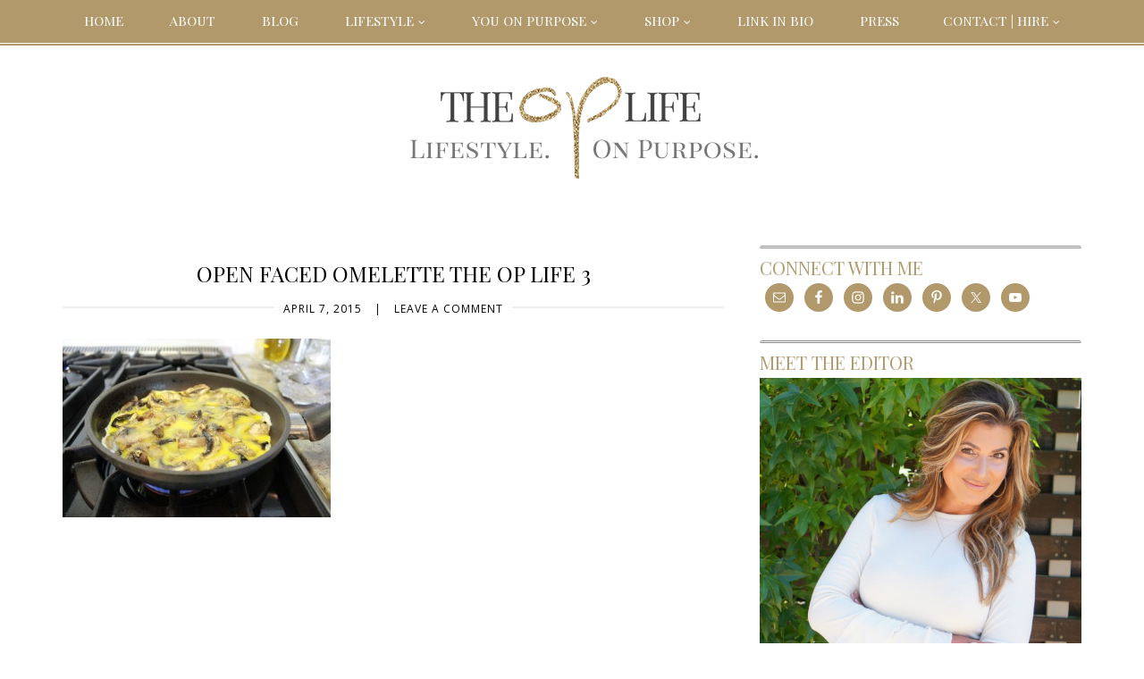

--- FILE ---
content_type: text/html; charset=UTF-8
request_url: https://theoplife.com/open-faced-omelette/open-faced-omelette-the-op-life-3/
body_size: 16781
content:
<!DOCTYPE html>
<html lang="en-US">
<head >
<meta charset="UTF-8" />
<meta name="viewport" content="width=device-width, initial-scale=1" />
<meta name='robots' content='index, follow, max-image-preview:large, max-snippet:-1, max-video-preview:-1' />
	<style>img:is([sizes="auto" i], [sizes^="auto," i]) { contain-intrinsic-size: 3000px 1500px }</style>
	
	<!-- This site is optimized with the Yoast SEO plugin v26.5 - https://yoast.com/wordpress/plugins/seo/ -->
	<title>Open Faced Omelette The OP Life 3 - The OP Life</title>
	<link rel="canonical" href="https://theoplife.com/open-faced-omelette/open-faced-omelette-the-op-life-3/" />
	<meta property="og:locale" content="en_US" />
	<meta property="og:type" content="article" />
	<meta property="og:title" content="Open Faced Omelette The OP Life 3 - The OP Life" />
	<meta property="og:url" content="https://theoplife.com/open-faced-omelette/open-faced-omelette-the-op-life-3/" />
	<meta property="og:site_name" content="The OP Life" />
	<meta property="article:publisher" content="https://www.facebook.com/TheOpLife" />
	<meta property="og:image" content="https://theoplife.com/open-faced-omelette/open-faced-omelette-the-op-life-3" />
	<meta property="og:image:width" content="1200" />
	<meta property="og:image:height" content="800" />
	<meta property="og:image:type" content="image/jpeg" />
	<meta name="twitter:card" content="summary_large_image" />
	<meta name="twitter:site" content="@irenegianos" />
	<script type="application/ld+json" class="yoast-schema-graph">{"@context":"https://schema.org","@graph":[{"@type":"WebPage","@id":"https://theoplife.com/open-faced-omelette/open-faced-omelette-the-op-life-3/","url":"https://theoplife.com/open-faced-omelette/open-faced-omelette-the-op-life-3/","name":"Open Faced Omelette The OP Life 3 - The OP Life","isPartOf":{"@id":"https://theoplife.com/#website"},"primaryImageOfPage":{"@id":"https://theoplife.com/open-faced-omelette/open-faced-omelette-the-op-life-3/#primaryimage"},"image":{"@id":"https://theoplife.com/open-faced-omelette/open-faced-omelette-the-op-life-3/#primaryimage"},"thumbnailUrl":"https://theoplife.com/wp-content/uploads/2015/04/Open-Faced-Omelette-The-OP-Life-3.jpg","datePublished":"2015-04-08T00:43:12+00:00","breadcrumb":{"@id":"https://theoplife.com/open-faced-omelette/open-faced-omelette-the-op-life-3/#breadcrumb"},"inLanguage":"en-US","potentialAction":[{"@type":"ReadAction","target":["https://theoplife.com/open-faced-omelette/open-faced-omelette-the-op-life-3/"]}]},{"@type":"ImageObject","inLanguage":"en-US","@id":"https://theoplife.com/open-faced-omelette/open-faced-omelette-the-op-life-3/#primaryimage","url":"https://theoplife.com/wp-content/uploads/2015/04/Open-Faced-Omelette-The-OP-Life-3.jpg","contentUrl":"https://theoplife.com/wp-content/uploads/2015/04/Open-Faced-Omelette-The-OP-Life-3.jpg","width":1200,"height":800},{"@type":"BreadcrumbList","@id":"https://theoplife.com/open-faced-omelette/open-faced-omelette-the-op-life-3/#breadcrumb","itemListElement":[{"@type":"ListItem","position":1,"name":"Home","item":"https://theoplife.com/"},{"@type":"ListItem","position":2,"name":"Open Faced Omelette","item":"https://theoplife.com/open-faced-omelette/"},{"@type":"ListItem","position":3,"name":"Open Faced Omelette The OP Life 3"}]},{"@type":"WebSite","@id":"https://theoplife.com/#website","url":"https://theoplife.com/","name":"The OP Life","description":"Living Life ON PURPOSE!","potentialAction":[{"@type":"SearchAction","target":{"@type":"EntryPoint","urlTemplate":"https://theoplife.com/?s={search_term_string}"},"query-input":{"@type":"PropertyValueSpecification","valueRequired":true,"valueName":"search_term_string"}}],"inLanguage":"en-US"}]}</script>
	<!-- / Yoast SEO plugin. -->


<link rel='dns-prefetch' href='//connect.facebook.net' />
<link rel='dns-prefetch' href='//apis.google.com' />
<link rel='dns-prefetch' href='//platform.twitter.com' />
<link rel='dns-prefetch' href='//platform.linkedin.com' />
<link rel='dns-prefetch' href='//stats.wp.com' />
<link rel='dns-prefetch' href='//fonts.googleapis.com' />
<link rel='dns-prefetch' href='//netdna.bootstrapcdn.com' />
<link rel="alternate" type="application/rss+xml" title="The OP Life &raquo; Feed" href="https://theoplife.com/feed/" />
<link rel="alternate" type="application/rss+xml" title="The OP Life &raquo; Comments Feed" href="https://theoplife.com/comments/feed/" />
<link rel="alternate" type="application/rss+xml" title="The OP Life &raquo; Open Faced Omelette The OP Life 3 Comments Feed" href="https://theoplife.com/open-faced-omelette/open-faced-omelette-the-op-life-3/feed/" />
		<!-- This site uses the Google Analytics by ExactMetrics plugin v8.10.1 - Using Analytics tracking - https://www.exactmetrics.com/ -->
		<!-- Note: ExactMetrics is not currently configured on this site. The site owner needs to authenticate with Google Analytics in the ExactMetrics settings panel. -->
					<!-- No tracking code set -->
				<!-- / Google Analytics by ExactMetrics -->
		<script type="text/javascript">
/* <![CDATA[ */
window._wpemojiSettings = {"baseUrl":"https:\/\/s.w.org\/images\/core\/emoji\/16.0.1\/72x72\/","ext":".png","svgUrl":"https:\/\/s.w.org\/images\/core\/emoji\/16.0.1\/svg\/","svgExt":".svg","source":{"concatemoji":"https:\/\/theoplife.com\/wp-includes\/js\/wp-emoji-release.min.js?ver=6.8.3"}};
/*! This file is auto-generated */
!function(s,n){var o,i,e;function c(e){try{var t={supportTests:e,timestamp:(new Date).valueOf()};sessionStorage.setItem(o,JSON.stringify(t))}catch(e){}}function p(e,t,n){e.clearRect(0,0,e.canvas.width,e.canvas.height),e.fillText(t,0,0);var t=new Uint32Array(e.getImageData(0,0,e.canvas.width,e.canvas.height).data),a=(e.clearRect(0,0,e.canvas.width,e.canvas.height),e.fillText(n,0,0),new Uint32Array(e.getImageData(0,0,e.canvas.width,e.canvas.height).data));return t.every(function(e,t){return e===a[t]})}function u(e,t){e.clearRect(0,0,e.canvas.width,e.canvas.height),e.fillText(t,0,0);for(var n=e.getImageData(16,16,1,1),a=0;a<n.data.length;a++)if(0!==n.data[a])return!1;return!0}function f(e,t,n,a){switch(t){case"flag":return n(e,"\ud83c\udff3\ufe0f\u200d\u26a7\ufe0f","\ud83c\udff3\ufe0f\u200b\u26a7\ufe0f")?!1:!n(e,"\ud83c\udde8\ud83c\uddf6","\ud83c\udde8\u200b\ud83c\uddf6")&&!n(e,"\ud83c\udff4\udb40\udc67\udb40\udc62\udb40\udc65\udb40\udc6e\udb40\udc67\udb40\udc7f","\ud83c\udff4\u200b\udb40\udc67\u200b\udb40\udc62\u200b\udb40\udc65\u200b\udb40\udc6e\u200b\udb40\udc67\u200b\udb40\udc7f");case"emoji":return!a(e,"\ud83e\udedf")}return!1}function g(e,t,n,a){var r="undefined"!=typeof WorkerGlobalScope&&self instanceof WorkerGlobalScope?new OffscreenCanvas(300,150):s.createElement("canvas"),o=r.getContext("2d",{willReadFrequently:!0}),i=(o.textBaseline="top",o.font="600 32px Arial",{});return e.forEach(function(e){i[e]=t(o,e,n,a)}),i}function t(e){var t=s.createElement("script");t.src=e,t.defer=!0,s.head.appendChild(t)}"undefined"!=typeof Promise&&(o="wpEmojiSettingsSupports",i=["flag","emoji"],n.supports={everything:!0,everythingExceptFlag:!0},e=new Promise(function(e){s.addEventListener("DOMContentLoaded",e,{once:!0})}),new Promise(function(t){var n=function(){try{var e=JSON.parse(sessionStorage.getItem(o));if("object"==typeof e&&"number"==typeof e.timestamp&&(new Date).valueOf()<e.timestamp+604800&&"object"==typeof e.supportTests)return e.supportTests}catch(e){}return null}();if(!n){if("undefined"!=typeof Worker&&"undefined"!=typeof OffscreenCanvas&&"undefined"!=typeof URL&&URL.createObjectURL&&"undefined"!=typeof Blob)try{var e="postMessage("+g.toString()+"("+[JSON.stringify(i),f.toString(),p.toString(),u.toString()].join(",")+"));",a=new Blob([e],{type:"text/javascript"}),r=new Worker(URL.createObjectURL(a),{name:"wpTestEmojiSupports"});return void(r.onmessage=function(e){c(n=e.data),r.terminate(),t(n)})}catch(e){}c(n=g(i,f,p,u))}t(n)}).then(function(e){for(var t in e)n.supports[t]=e[t],n.supports.everything=n.supports.everything&&n.supports[t],"flag"!==t&&(n.supports.everythingExceptFlag=n.supports.everythingExceptFlag&&n.supports[t]);n.supports.everythingExceptFlag=n.supports.everythingExceptFlag&&!n.supports.flag,n.DOMReady=!1,n.readyCallback=function(){n.DOMReady=!0}}).then(function(){return e}).then(function(){var e;n.supports.everything||(n.readyCallback(),(e=n.source||{}).concatemoji?t(e.concatemoji):e.wpemoji&&e.twemoji&&(t(e.twemoji),t(e.wpemoji)))}))}((window,document),window._wpemojiSettings);
/* ]]> */
</script>
<link rel='stylesheet' id='genesis-simple-share-plugin-css-css' href='https://theoplife.com/wp-content/plugins/genesis-simple-share/assets/css/share.min.css?ver=0.1.0' type='text/css' media='all' />
<link rel='stylesheet' id='genesis-simple-share-genericons-css-css' href='https://theoplife.com/wp-content/plugins/genesis-simple-share/assets/css/genericons.min.css?ver=0.1.0' type='text/css' media='all' />
<link rel='stylesheet' id='the-op-life-css' href='https://theoplife.com/wp-content/themes/The-Op-Life/style.css?ver=2.0.0' type='text/css' media='all' />
<style id='wp-emoji-styles-inline-css' type='text/css'>

	img.wp-smiley, img.emoji {
		display: inline !important;
		border: none !important;
		box-shadow: none !important;
		height: 1em !important;
		width: 1em !important;
		margin: 0 0.07em !important;
		vertical-align: -0.1em !important;
		background: none !important;
		padding: 0 !important;
	}
</style>
<link rel='stylesheet' id='wp-block-library-css' href='https://theoplife.com/wp-includes/css/dist/block-library/style.min.css?ver=6.8.3' type='text/css' media='all' />
<style id='classic-theme-styles-inline-css' type='text/css'>
/*! This file is auto-generated */
.wp-block-button__link{color:#fff;background-color:#32373c;border-radius:9999px;box-shadow:none;text-decoration:none;padding:calc(.667em + 2px) calc(1.333em + 2px);font-size:1.125em}.wp-block-file__button{background:#32373c;color:#fff;text-decoration:none}
</style>
<link rel='stylesheet' id='mediaelement-css' href='https://theoplife.com/wp-includes/js/mediaelement/mediaelementplayer-legacy.min.css?ver=4.2.17' type='text/css' media='all' />
<link rel='stylesheet' id='wp-mediaelement-css' href='https://theoplife.com/wp-includes/js/mediaelement/wp-mediaelement.min.css?ver=6.8.3' type='text/css' media='all' />
<style id='jetpack-sharing-buttons-style-inline-css' type='text/css'>
.jetpack-sharing-buttons__services-list{display:flex;flex-direction:row;flex-wrap:wrap;gap:0;list-style-type:none;margin:5px;padding:0}.jetpack-sharing-buttons__services-list.has-small-icon-size{font-size:12px}.jetpack-sharing-buttons__services-list.has-normal-icon-size{font-size:16px}.jetpack-sharing-buttons__services-list.has-large-icon-size{font-size:24px}.jetpack-sharing-buttons__services-list.has-huge-icon-size{font-size:36px}@media print{.jetpack-sharing-buttons__services-list{display:none!important}}.editor-styles-wrapper .wp-block-jetpack-sharing-buttons{gap:0;padding-inline-start:0}ul.jetpack-sharing-buttons__services-list.has-background{padding:1.25em 2.375em}
</style>
<style id='global-styles-inline-css' type='text/css'>
:root{--wp--preset--aspect-ratio--square: 1;--wp--preset--aspect-ratio--4-3: 4/3;--wp--preset--aspect-ratio--3-4: 3/4;--wp--preset--aspect-ratio--3-2: 3/2;--wp--preset--aspect-ratio--2-3: 2/3;--wp--preset--aspect-ratio--16-9: 16/9;--wp--preset--aspect-ratio--9-16: 9/16;--wp--preset--color--black: #000000;--wp--preset--color--cyan-bluish-gray: #abb8c3;--wp--preset--color--white: #ffffff;--wp--preset--color--pale-pink: #f78da7;--wp--preset--color--vivid-red: #cf2e2e;--wp--preset--color--luminous-vivid-orange: #ff6900;--wp--preset--color--luminous-vivid-amber: #fcb900;--wp--preset--color--light-green-cyan: #7bdcb5;--wp--preset--color--vivid-green-cyan: #00d084;--wp--preset--color--pale-cyan-blue: #8ed1fc;--wp--preset--color--vivid-cyan-blue: #0693e3;--wp--preset--color--vivid-purple: #9b51e0;--wp--preset--gradient--vivid-cyan-blue-to-vivid-purple: linear-gradient(135deg,rgba(6,147,227,1) 0%,rgb(155,81,224) 100%);--wp--preset--gradient--light-green-cyan-to-vivid-green-cyan: linear-gradient(135deg,rgb(122,220,180) 0%,rgb(0,208,130) 100%);--wp--preset--gradient--luminous-vivid-amber-to-luminous-vivid-orange: linear-gradient(135deg,rgba(252,185,0,1) 0%,rgba(255,105,0,1) 100%);--wp--preset--gradient--luminous-vivid-orange-to-vivid-red: linear-gradient(135deg,rgba(255,105,0,1) 0%,rgb(207,46,46) 100%);--wp--preset--gradient--very-light-gray-to-cyan-bluish-gray: linear-gradient(135deg,rgb(238,238,238) 0%,rgb(169,184,195) 100%);--wp--preset--gradient--cool-to-warm-spectrum: linear-gradient(135deg,rgb(74,234,220) 0%,rgb(151,120,209) 20%,rgb(207,42,186) 40%,rgb(238,44,130) 60%,rgb(251,105,98) 80%,rgb(254,248,76) 100%);--wp--preset--gradient--blush-light-purple: linear-gradient(135deg,rgb(255,206,236) 0%,rgb(152,150,240) 100%);--wp--preset--gradient--blush-bordeaux: linear-gradient(135deg,rgb(254,205,165) 0%,rgb(254,45,45) 50%,rgb(107,0,62) 100%);--wp--preset--gradient--luminous-dusk: linear-gradient(135deg,rgb(255,203,112) 0%,rgb(199,81,192) 50%,rgb(65,88,208) 100%);--wp--preset--gradient--pale-ocean: linear-gradient(135deg,rgb(255,245,203) 0%,rgb(182,227,212) 50%,rgb(51,167,181) 100%);--wp--preset--gradient--electric-grass: linear-gradient(135deg,rgb(202,248,128) 0%,rgb(113,206,126) 100%);--wp--preset--gradient--midnight: linear-gradient(135deg,rgb(2,3,129) 0%,rgb(40,116,252) 100%);--wp--preset--font-size--small: 13px;--wp--preset--font-size--medium: 20px;--wp--preset--font-size--large: 36px;--wp--preset--font-size--x-large: 42px;--wp--preset--spacing--20: 0.44rem;--wp--preset--spacing--30: 0.67rem;--wp--preset--spacing--40: 1rem;--wp--preset--spacing--50: 1.5rem;--wp--preset--spacing--60: 2.25rem;--wp--preset--spacing--70: 3.38rem;--wp--preset--spacing--80: 5.06rem;--wp--preset--shadow--natural: 6px 6px 9px rgba(0, 0, 0, 0.2);--wp--preset--shadow--deep: 12px 12px 50px rgba(0, 0, 0, 0.4);--wp--preset--shadow--sharp: 6px 6px 0px rgba(0, 0, 0, 0.2);--wp--preset--shadow--outlined: 6px 6px 0px -3px rgba(255, 255, 255, 1), 6px 6px rgba(0, 0, 0, 1);--wp--preset--shadow--crisp: 6px 6px 0px rgba(0, 0, 0, 1);}:where(.is-layout-flex){gap: 0.5em;}:where(.is-layout-grid){gap: 0.5em;}body .is-layout-flex{display: flex;}.is-layout-flex{flex-wrap: wrap;align-items: center;}.is-layout-flex > :is(*, div){margin: 0;}body .is-layout-grid{display: grid;}.is-layout-grid > :is(*, div){margin: 0;}:where(.wp-block-columns.is-layout-flex){gap: 2em;}:where(.wp-block-columns.is-layout-grid){gap: 2em;}:where(.wp-block-post-template.is-layout-flex){gap: 1.25em;}:where(.wp-block-post-template.is-layout-grid){gap: 1.25em;}.has-black-color{color: var(--wp--preset--color--black) !important;}.has-cyan-bluish-gray-color{color: var(--wp--preset--color--cyan-bluish-gray) !important;}.has-white-color{color: var(--wp--preset--color--white) !important;}.has-pale-pink-color{color: var(--wp--preset--color--pale-pink) !important;}.has-vivid-red-color{color: var(--wp--preset--color--vivid-red) !important;}.has-luminous-vivid-orange-color{color: var(--wp--preset--color--luminous-vivid-orange) !important;}.has-luminous-vivid-amber-color{color: var(--wp--preset--color--luminous-vivid-amber) !important;}.has-light-green-cyan-color{color: var(--wp--preset--color--light-green-cyan) !important;}.has-vivid-green-cyan-color{color: var(--wp--preset--color--vivid-green-cyan) !important;}.has-pale-cyan-blue-color{color: var(--wp--preset--color--pale-cyan-blue) !important;}.has-vivid-cyan-blue-color{color: var(--wp--preset--color--vivid-cyan-blue) !important;}.has-vivid-purple-color{color: var(--wp--preset--color--vivid-purple) !important;}.has-black-background-color{background-color: var(--wp--preset--color--black) !important;}.has-cyan-bluish-gray-background-color{background-color: var(--wp--preset--color--cyan-bluish-gray) !important;}.has-white-background-color{background-color: var(--wp--preset--color--white) !important;}.has-pale-pink-background-color{background-color: var(--wp--preset--color--pale-pink) !important;}.has-vivid-red-background-color{background-color: var(--wp--preset--color--vivid-red) !important;}.has-luminous-vivid-orange-background-color{background-color: var(--wp--preset--color--luminous-vivid-orange) !important;}.has-luminous-vivid-amber-background-color{background-color: var(--wp--preset--color--luminous-vivid-amber) !important;}.has-light-green-cyan-background-color{background-color: var(--wp--preset--color--light-green-cyan) !important;}.has-vivid-green-cyan-background-color{background-color: var(--wp--preset--color--vivid-green-cyan) !important;}.has-pale-cyan-blue-background-color{background-color: var(--wp--preset--color--pale-cyan-blue) !important;}.has-vivid-cyan-blue-background-color{background-color: var(--wp--preset--color--vivid-cyan-blue) !important;}.has-vivid-purple-background-color{background-color: var(--wp--preset--color--vivid-purple) !important;}.has-black-border-color{border-color: var(--wp--preset--color--black) !important;}.has-cyan-bluish-gray-border-color{border-color: var(--wp--preset--color--cyan-bluish-gray) !important;}.has-white-border-color{border-color: var(--wp--preset--color--white) !important;}.has-pale-pink-border-color{border-color: var(--wp--preset--color--pale-pink) !important;}.has-vivid-red-border-color{border-color: var(--wp--preset--color--vivid-red) !important;}.has-luminous-vivid-orange-border-color{border-color: var(--wp--preset--color--luminous-vivid-orange) !important;}.has-luminous-vivid-amber-border-color{border-color: var(--wp--preset--color--luminous-vivid-amber) !important;}.has-light-green-cyan-border-color{border-color: var(--wp--preset--color--light-green-cyan) !important;}.has-vivid-green-cyan-border-color{border-color: var(--wp--preset--color--vivid-green-cyan) !important;}.has-pale-cyan-blue-border-color{border-color: var(--wp--preset--color--pale-cyan-blue) !important;}.has-vivid-cyan-blue-border-color{border-color: var(--wp--preset--color--vivid-cyan-blue) !important;}.has-vivid-purple-border-color{border-color: var(--wp--preset--color--vivid-purple) !important;}.has-vivid-cyan-blue-to-vivid-purple-gradient-background{background: var(--wp--preset--gradient--vivid-cyan-blue-to-vivid-purple) !important;}.has-light-green-cyan-to-vivid-green-cyan-gradient-background{background: var(--wp--preset--gradient--light-green-cyan-to-vivid-green-cyan) !important;}.has-luminous-vivid-amber-to-luminous-vivid-orange-gradient-background{background: var(--wp--preset--gradient--luminous-vivid-amber-to-luminous-vivid-orange) !important;}.has-luminous-vivid-orange-to-vivid-red-gradient-background{background: var(--wp--preset--gradient--luminous-vivid-orange-to-vivid-red) !important;}.has-very-light-gray-to-cyan-bluish-gray-gradient-background{background: var(--wp--preset--gradient--very-light-gray-to-cyan-bluish-gray) !important;}.has-cool-to-warm-spectrum-gradient-background{background: var(--wp--preset--gradient--cool-to-warm-spectrum) !important;}.has-blush-light-purple-gradient-background{background: var(--wp--preset--gradient--blush-light-purple) !important;}.has-blush-bordeaux-gradient-background{background: var(--wp--preset--gradient--blush-bordeaux) !important;}.has-luminous-dusk-gradient-background{background: var(--wp--preset--gradient--luminous-dusk) !important;}.has-pale-ocean-gradient-background{background: var(--wp--preset--gradient--pale-ocean) !important;}.has-electric-grass-gradient-background{background: var(--wp--preset--gradient--electric-grass) !important;}.has-midnight-gradient-background{background: var(--wp--preset--gradient--midnight) !important;}.has-small-font-size{font-size: var(--wp--preset--font-size--small) !important;}.has-medium-font-size{font-size: var(--wp--preset--font-size--medium) !important;}.has-large-font-size{font-size: var(--wp--preset--font-size--large) !important;}.has-x-large-font-size{font-size: var(--wp--preset--font-size--x-large) !important;}
:where(.wp-block-post-template.is-layout-flex){gap: 1.25em;}:where(.wp-block-post-template.is-layout-grid){gap: 1.25em;}
:where(.wp-block-columns.is-layout-flex){gap: 2em;}:where(.wp-block-columns.is-layout-grid){gap: 2em;}
:root :where(.wp-block-pullquote){font-size: 1.5em;line-height: 1.6;}
</style>
<link rel='stylesheet' id='jpibfi-style-css' href='https://theoplife.com/wp-content/plugins/jquery-pin-it-button-for-images/css/client.css?ver=3.0.6' type='text/css' media='all' />
<link rel='stylesheet' id='google-fonts-css' href='//fonts.googleapis.com/css?family=Playfair+Display%7CPlayfair+Display+SC%7CMontserrat%3A300%2C500%2C400%2C400italic%2C700%2C700italic%7COpen+Sans%3A400%2C300italic%2C400italic%2C700%2C700italic&#038;ver=2.0.0' type='text/css' media='all' />
<link rel='stylesheet' id='font-awesome-css' href='//netdna.bootstrapcdn.com/font-awesome/4.2.0/css/font-awesome.css?ver=6.8.3' type='text/css' media='all' />
<link rel='stylesheet' id='pptwj-widget-tab-css-css' href='https://theoplife.com/wp-content/plugins/popular-posts-tab-widget-for-jetpack/tab.css?ver=6.8.3' type='text/css' media='all' />
<link rel='stylesheet' id='simple-social-icons-font-css' href='https://theoplife.com/wp-content/plugins/simple-social-icons/css/style.css?ver=3.0.2' type='text/css' media='all' />
<link rel='stylesheet' id='font-awesome-styles-css' href='https://netdna.bootstrapcdn.com/font-awesome/3.2.1/css/font-awesome.css?ver=%203.5' type='text/css' media='all' />
<link rel='stylesheet' id='font-awesome-corp-styles-css' href='https://theoplife.com/wp-content/plugins/font-awesome-more-icons/assets/css/font-awesome-corp.css?ver=%203.5' type='text/css' media='all' />
<link rel='stylesheet' id='font-awesome-ext-styles-css' href='https://theoplife.com/wp-content/plugins/font-awesome-more-icons/assets/css/font-awesome-ext.css?ver=%203.5' type='text/css' media='all' />
<link rel='stylesheet' id='font-awesome-social-styles-css' href='https://theoplife.com/wp-content/plugins/font-awesome-more-icons/assets/css/font-awesome-social.css?ver=%203.5' type='text/css' media='all' />
<!--[if lte IE 7]>
<link rel='stylesheet' id='font-awesome-more-ie7-css' href='https://theoplife.com/wp-content/plugins/font-awesome-more-icons/assets/css/font-awesome-more-ie7.min.css?ver=%203.5' type='text/css' media='all' />
<![endif]-->
<link rel='stylesheet' id='ulp-css' href='https://theoplife.com/wp-content/plugins/layered-popups/css/style.css?ver=3.34' type='text/css' media='all' />
<link rel='stylesheet' id='perfect-scrollbar-css' href='https://theoplife.com/wp-content/plugins/layered-popups/css/perfect-scrollbar-0.4.6.min.css?ver=3.34' type='text/css' media='all' />
<script type="text/javascript" src="https://theoplife.com/wp-includes/js/jquery/jquery.min.js?ver=3.7.1" id="jquery-core-js"></script>
<script type="text/javascript" src="https://theoplife.com/wp-includes/js/jquery/jquery-migrate.min.js?ver=3.4.1" id="jquery-migrate-js"></script>
<script type="text/javascript" src="https://theoplife.com/wp-content/plugins/genesis-simple-share/assets/js/sharrre/jquery.sharrre.min.js?ver=0.1.0" id="genesis-simple-share-plugin-js-js"></script>
<script type="text/javascript" src="https://theoplife.com/wp-content/plugins/genesis-simple-share/assets/js/waypoints.min.js?ver=0.1.0" id="genesis-simple-share-waypoint-js-js"></script>
<script type="text/javascript" id="pptwj-widget-tab-js-js-extra">
/* <![CDATA[ */
var PPTWJ = {"ajaxUrl":"https:\/\/theoplife.com\/wp-admin\/admin-ajax.php"};
/* ]]> */
</script>
<script type="text/javascript" src="https://theoplife.com/wp-content/plugins/popular-posts-tab-widget-for-jetpack/tab.js?ver=6.8.3" id="pptwj-widget-tab-js-js"></script>
<script type="text/javascript" src="https://connect.facebook.net/en_US/all.js?ver=6.8.3#xfbml=1" id="facebooksdk-js"></script>
<script type="text/javascript" src="https://apis.google.com/js/plusone.js?ver=6.8.3" id="plusone-js"></script>
<script type="text/javascript" src="https://platform.twitter.com/widgets.js?ver=6.8.3" id="twittersdk-js"></script>
<script type="text/javascript" src="https://platform.linkedin.com/in.js?ver=6.8.3" id="linkedin-js"></script>
<script type="text/javascript" src="https://theoplife.com/wp-content/plugins/layered-popups/js/perfect-scrollbar-0.4.6.with-mousewheel.min.js?ver=3.34" id="perfect-scrollbar-js"></script>
<link rel="https://api.w.org/" href="https://theoplife.com/wp-json/" /><link rel="alternate" title="JSON" type="application/json" href="https://theoplife.com/wp-json/wp/v2/media/11122" /><link rel="EditURI" type="application/rsd+xml" title="RSD" href="https://theoplife.com/xmlrpc.php?rsd" />
<link rel='shortlink' href='https://theoplife.com/?p=11122' />
<link rel="alternate" title="oEmbed (JSON)" type="application/json+oembed" href="https://theoplife.com/wp-json/oembed/1.0/embed?url=https%3A%2F%2Ftheoplife.com%2Fopen-faced-omelette%2Fopen-faced-omelette-the-op-life-3%2F" />
<link rel="alternate" title="oEmbed (XML)" type="text/xml+oembed" href="https://theoplife.com/wp-json/oembed/1.0/embed?url=https%3A%2F%2Ftheoplife.com%2Fopen-faced-omelette%2Fopen-faced-omelette-the-op-life-3%2F&#038;format=xml" />
<style type="text/css">
	a.pinit-button.custom span {
	background-image: url("https://theoplife.com/wp-content/uploads/2015/10/pinit-small-grey-and-gold1.png");	}

	.pinit-hover {
		opacity: 0.5 !important;
		filter: alpha(opacity=50) !important;
	}
	a.pinit-button {
	border-bottom: 0 !important;
	box-shadow: none !important;
	margin-bottom: 0 !important;
}
a.pinit-button::after {
    display: none;
}</style>
			<style>img#wpstats{display:none}</style>
		<link href="http://fonts.googleapis.com/css?family=Lato:100,100italic,300,300italic,400,400italic,700,700italic,900,900italic|Montserrat:400,700|Open+Sans:300,300italic,400,400italic,600,600italic,700,700italic,800,800italic|Playfair+Display:400,400italic,700,700italic,900,900italic&subset=latin,cyrillic-ext,greek,vietnamese,latin-ext,cyrillic,greek-ext" rel="stylesheet" type="text/css"><style>#ulp-huav5XNai4s36513 .ulp-submit,#ulp-huav5XNai4s36513 .ulp-submit:visited{border-radius: 5px !important; background: #f97299;border:1px solid #f97299;background-image:linear-gradient(#e2688b,#f97299);}#ulp-huav5XNai4s36513 .ulp-submit:hover,#ulp-huav5XNai4s36513 .ulp-submit:active{border-radius: 5px !important; background: #e2688b;border:1px solid #f97299;background-image:linear-gradient(#f97299,#e2688b);}#ulp-huav5XNai4s36513 .ulp-input,#ulp-huav5XNai4s36513 .ulp-input:hover,#ulp-huav5XNai4s36513 .ulp-input:active,#ulp-huav5XNai4s36513 .ulp-input:focus{border-width: 0px !important; border-radius: 2px !important; border-color:#ffffff;background-color:#ffffff !important;background-color:rgba(255,255,255,1) !important;}#ulp-huav5XNai4s36513-overlay{background:#333333;opacity:0.34;-ms-filter:"progid:DXImageTransform.Microsoft.Alpha(Opacity='34')";filter:alpha(opacity="34");}#ulp-layer-176,#ulp-layer-176 p,#ulp-layer-176 a,#ulp-layer-176 span,#ulp-layer-176 li,#ulp-layer-176 input,#ulp-layer-176 button,#ulp-layer-176 textarea {font-family:'Montserrat', arial;font-weight:400;color:#ffffff;}#ulp-layer-176{background-color:#000000;background-color:rgba(0,0,0,1);background-image:url(https://theoplife.com/wp-content/uploads/2017/03/popup52.png);background-repeat:repeat;z-index:1000002;text-align:left;box-shadow: rgba(32,32,32,1) 0 4px 30px;}#ulp-layer-177,#ulp-layer-177 p,#ulp-layer-177 a,#ulp-layer-177 span,#ulp-layer-177 li,#ulp-layer-177 input,#ulp-layer-177 button,#ulp-layer-177 textarea {font-family:'Playfair Display', arial;font-weight:300;color:#ffffff;}#ulp-layer-177{background-color:#a48d48;background-color:rgba(164,141,72,0.6);z-index:1000003;text-align:left;padding: 5px 20px;}#ulp-layer-179,#ulp-layer-179 p,#ulp-layer-179 a,#ulp-layer-179 span,#ulp-layer-179 li,#ulp-layer-179 input,#ulp-layer-179 button,#ulp-layer-179 textarea {font-family:'Lato', arial;font-weight:100;color:#ffffff;text-shadow: #000000 1px 1px 1px;}#ulp-layer-179{z-index:1000007;text-align:justify;}#ulp-layer-181,#ulp-layer-181 p,#ulp-layer-181 a,#ulp-layer-181 span,#ulp-layer-181 li,#ulp-layer-181 input,#ulp-layer-181 button,#ulp-layer-181 textarea {font-family:'Open Sans', arial;font-weight:400;color:#a48d48;}#ulp-layer-181{z-index:1000007;text-align:justify;}#ulp-layer-182,#ulp-layer-182 p,#ulp-layer-182 a,#ulp-layer-182 span,#ulp-layer-182 li,#ulp-layer-182 input,#ulp-layer-182 button,#ulp-layer-182 textarea {font-family:'Open Sans', arial;font-weight:200;color:#ffffff;}#ulp-layer-182{z-index:1000007;text-align:center;.ulp-preview-submit, .ulp-preview-submit:visited {     background: linear-gradient(#fb1996c, #ac8a4a) repeat scroll 0 0 #696969;     border: 1px solid #a6c93c;     border-radius: 3px !important; }}#ulp-layer-183,#ulp-layer-183 p,#ulp-layer-183 a,#ulp-layer-183 span,#ulp-layer-183 li,#ulp-layer-183 input,#ulp-layer-183 button,#ulp-layer-183 textarea {font-family:'Montserrat', arial;font-weight:100;color:#ffffff;text-shadow: #000000 1px 1px 1px;}#ulp-layer-183{background-color:#000000;background-color:rgba(0,0,0,0.5);z-index:1000007;text-align:left;padding: 0 10px;  background: linear-gradient(#aaaaaa, #fcccccc) repeat scroll 0 0 #dedede;     border: 1px solid #696969;     border-radius: 3px !important; }}</style>
		<script>
			var ulp_onload_mode = "once-session";
			var ulp_onload_popup = "huav5XNai4s36513";
			var ulp_onload_delay = "5";
			var ulp_onload_close_delay = "0";
			var ulp_onexit_mode = "once-session";
			var ulp_onexit_popup = "huav5XNai4s36513";
			var ulp_onscroll_mode = "none";
			var ulp_onscroll_popup = "";
			var ulp_onscroll_offset = "600";
		</script><link rel="icon" href="https://theoplife.com/wp-content/uploads/2014/07/cropped-favicon-key-32x32.png" sizes="32x32" />
<link rel="icon" href="https://theoplife.com/wp-content/uploads/2014/07/cropped-favicon-key-192x192.png" sizes="192x192" />
<link rel="apple-touch-icon" href="https://theoplife.com/wp-content/uploads/2014/07/cropped-favicon-key-180x180.png" />
<meta name="msapplication-TileImage" content="https://theoplife.com/wp-content/uploads/2014/07/cropped-favicon-key-270x270.png" />
</head>
<body class="attachment wp-singular attachment-template-default single single-attachment postid-11122 attachmentid-11122 attachment-jpeg wp-theme-genesis wp-child-theme-The-Op-Life header-image header-full-width content-sidebar genesis-breadcrumbs-hidden genesis-footer-widgets-visible runway-gold"><div class="site-container"><nav class="nav-secondary" aria-label="Secondary"><div class="wrap"><ul id="menu-main-navigation" class="menu genesis-nav-menu menu-secondary"><li id="menu-item-12291" class="menu-item menu-item-type-custom menu-item-object-custom menu-item-home menu-item-12291"><a href="https://theoplife.com"><span >HOME</span></a></li>
<li id="menu-item-9149" class="menu-item menu-item-type-post_type menu-item-object-page menu-item-9149"><a href="https://theoplife.com/meet-the-op-girl-2/about-us/"><span >ABOUT</span></a></li>
<li id="menu-item-9146" class="menu-item menu-item-type-post_type menu-item-object-page menu-item-9146"><a href="https://theoplife.com/op-blog/"><span >BLOG</span></a></li>
<li id="menu-item-9186" class="menu-item menu-item-type-taxonomy menu-item-object-category menu-item-has-children menu-item-9186"><a href="https://theoplife.com/category/op-life/"><span >LIFESTYLE</span></a>
<ul class="sub-menu">
	<li id="menu-item-9187" class="menu-item menu-item-type-taxonomy menu-item-object-category menu-item-9187"><a href="https://theoplife.com/category/op-fashion/"><span >FASHION</span></a></li>
	<li id="menu-item-9188" class="menu-item menu-item-type-taxonomy menu-item-object-category menu-item-9188"><a href="https://theoplife.com/category/op-beauty/"><span >BEAUTY</span></a></li>
	<li id="menu-item-9269" class="menu-item menu-item-type-taxonomy menu-item-object-category menu-item-9269"><a href="https://theoplife.com/category/interior-design-2/"><span >INTERIOR DESIGN</span></a></li>
	<li id="menu-item-9198" class="menu-item menu-item-type-taxonomy menu-item-object-category menu-item-9198"><a href="https://theoplife.com/category/food/"><span >FOOD</span></a></li>
	<li id="menu-item-13140" class="menu-item menu-item-type-taxonomy menu-item-object-category menu-item-13140"><a href="https://theoplife.com/category/drinks/"><span >DRINKS</span></a></li>
	<li id="menu-item-9200" class="menu-item menu-item-type-taxonomy menu-item-object-category menu-item-9200"><a href="https://theoplife.com/category/travel/"><span >TRAVEL</span></a></li>
	<li id="menu-item-8788" class="menu-item menu-item-type-taxonomy menu-item-object-category menu-item-8788"><a href="https://theoplife.com/category/op-health/"><span >HEALTH</span></a></li>
	<li id="menu-item-9201" class="menu-item menu-item-type-taxonomy menu-item-object-category menu-item-9201"><a href="https://theoplife.com/category/words-of-wisdom/"><span >WORDS OF WISDOM</span></a></li>
</ul>
</li>
<li id="menu-item-19982" class="menu-item menu-item-type-post_type menu-item-object-page menu-item-has-children menu-item-19982"><a href="https://theoplife.com/you-on-purpose/"><span >YOU ON PURPOSE</span></a>
<ul class="sub-menu">
	<li id="menu-item-19979" class="menu-item menu-item-type-post_type menu-item-object-page menu-item-19979"><a href="https://theoplife.com/free-habit-tracker/"><span >FREE HABIT TRACKER!</span></a></li>
	<li id="menu-item-19976" class="menu-item menu-item-type-post_type menu-item-object-page menu-item-19976"><a href="https://theoplife.com/7-days-purpose/"><span >7 DAYS ON PURPOSE</span></a></li>
	<li id="menu-item-19973" class="menu-item menu-item-type-post_type menu-item-object-page menu-item-19973"><a href="https://theoplife.com/badass-on-purpose/"><span >BADASS ON PURPOSE</span></a></li>
	<li id="menu-item-19970" class="menu-item menu-item-type-post_type menu-item-object-page menu-item-19970"><a href="https://theoplife.com/life-purpose-e-book/"><span >LIFE ON PURPOSE E-BOOK SERIES</span></a></li>
	<li id="menu-item-19985" class="menu-item menu-item-type-custom menu-item-object-custom menu-item-19985"><a href="https://theoplife.com/new-product-launch-hustle-purpose-lifestyle-notepads/"><span >HUSTLE ON PURPOSE NOTEPADS</span></a></li>
</ul>
</li>
<li id="menu-item-15686" class="menu-item menu-item-type-post_type menu-item-object-page menu-item-has-children menu-item-15686"><a href="https://theoplife.com/shop-on-purpose/"><span >SHOP</span></a>
<ul class="sub-menu">
	<li id="menu-item-19888" class="menu-item menu-item-type-custom menu-item-object-custom menu-item-19888"><a href="https://theoplife.com/fabulous-new-life/"><span >FABULOUS NEW LIFE BOOK</span></a></li>
	<li id="menu-item-19891" class="menu-item menu-item-type-custom menu-item-object-custom menu-item-19891"><a href="https://theoplife.com/new-product-launch-hustle-purpose-lifestyle-notepads/"><span >HUSTLE ON PURPOSE NOTEPADS</span></a></li>
	<li id="menu-item-19909" class="menu-item menu-item-type-post_type menu-item-object-page menu-item-19909"><a href="https://theoplife.com/stores-i-shop/"><span >STORES I SHOP</span></a></li>
	<li id="menu-item-19906" class="menu-item menu-item-type-post_type menu-item-object-page menu-item-19906"><a href="https://theoplife.com/my-favorite-things/"><span >MY FAVORITE THINGS</span></a></li>
</ul>
</li>
<li id="menu-item-21665" class="menu-item menu-item-type-post_type menu-item-object-page menu-item-21665"><a href="https://theoplife.com/link-in-bio/"><span >LINK IN BIO</span></a></li>
<li id="menu-item-16502" class="menu-item menu-item-type-taxonomy menu-item-object-category menu-item-16502"><a href="https://theoplife.com/category/media/"><span >PRESS</span></a></li>
<li id="menu-item-9148" class="home-right menu-item menu-item-type-post_type menu-item-object-page menu-item-has-children menu-item-9148"><a href="https://theoplife.com/contact/"><span >CONTACT | HIRE</span></a>
<ul class="sub-menu">
	<li id="menu-item-9164" class="home-right menu-item menu-item-type-post_type menu-item-object-page menu-item-9164"><a href="https://theoplife.com/advertise/"><span >WORK WITH ME</span></a></li>
</ul>
</li>
</ul></div></nav><header class="site-header"><div class="wrap"><div class="title-area"><p class="site-title"><a href="https://theoplife.com/">The OP Life</a></p><p class="site-description">Living Life ON PURPOSE!</p></div></div></header><nav class="nav-primary" aria-label="Main"><div class="wrap"><ul id="menu-main-navigation-1" class="menu genesis-nav-menu menu-primary"><li class="menu-item menu-item-type-custom menu-item-object-custom menu-item-home menu-item-12291"><a href="https://theoplife.com"><span >HOME</span></a></li>
<li class="menu-item menu-item-type-post_type menu-item-object-page menu-item-9149"><a href="https://theoplife.com/meet-the-op-girl-2/about-us/"><span >ABOUT</span></a></li>
<li class="menu-item menu-item-type-post_type menu-item-object-page menu-item-9146"><a href="https://theoplife.com/op-blog/"><span >BLOG</span></a></li>
<li class="menu-item menu-item-type-taxonomy menu-item-object-category menu-item-has-children menu-item-9186"><a href="https://theoplife.com/category/op-life/"><span >LIFESTYLE</span></a>
<ul class="sub-menu">
	<li class="menu-item menu-item-type-taxonomy menu-item-object-category menu-item-9187"><a href="https://theoplife.com/category/op-fashion/"><span >FASHION</span></a></li>
	<li class="menu-item menu-item-type-taxonomy menu-item-object-category menu-item-9188"><a href="https://theoplife.com/category/op-beauty/"><span >BEAUTY</span></a></li>
	<li class="menu-item menu-item-type-taxonomy menu-item-object-category menu-item-9269"><a href="https://theoplife.com/category/interior-design-2/"><span >INTERIOR DESIGN</span></a></li>
	<li class="menu-item menu-item-type-taxonomy menu-item-object-category menu-item-9198"><a href="https://theoplife.com/category/food/"><span >FOOD</span></a></li>
	<li class="menu-item menu-item-type-taxonomy menu-item-object-category menu-item-13140"><a href="https://theoplife.com/category/drinks/"><span >DRINKS</span></a></li>
	<li class="menu-item menu-item-type-taxonomy menu-item-object-category menu-item-9200"><a href="https://theoplife.com/category/travel/"><span >TRAVEL</span></a></li>
	<li class="menu-item menu-item-type-taxonomy menu-item-object-category menu-item-8788"><a href="https://theoplife.com/category/op-health/"><span >HEALTH</span></a></li>
	<li class="menu-item menu-item-type-taxonomy menu-item-object-category menu-item-9201"><a href="https://theoplife.com/category/words-of-wisdom/"><span >WORDS OF WISDOM</span></a></li>
</ul>
</li>
<li class="menu-item menu-item-type-post_type menu-item-object-page menu-item-has-children menu-item-19982"><a href="https://theoplife.com/you-on-purpose/"><span >YOU ON PURPOSE</span></a>
<ul class="sub-menu">
	<li class="menu-item menu-item-type-post_type menu-item-object-page menu-item-19979"><a href="https://theoplife.com/free-habit-tracker/"><span >FREE HABIT TRACKER!</span></a></li>
	<li class="menu-item menu-item-type-post_type menu-item-object-page menu-item-19976"><a href="https://theoplife.com/7-days-purpose/"><span >7 DAYS ON PURPOSE</span></a></li>
	<li class="menu-item menu-item-type-post_type menu-item-object-page menu-item-19973"><a href="https://theoplife.com/badass-on-purpose/"><span >BADASS ON PURPOSE</span></a></li>
	<li class="menu-item menu-item-type-post_type menu-item-object-page menu-item-19970"><a href="https://theoplife.com/life-purpose-e-book/"><span >LIFE ON PURPOSE E-BOOK SERIES</span></a></li>
	<li class="menu-item menu-item-type-custom menu-item-object-custom menu-item-19985"><a href="https://theoplife.com/new-product-launch-hustle-purpose-lifestyle-notepads/"><span >HUSTLE ON PURPOSE NOTEPADS</span></a></li>
</ul>
</li>
<li class="menu-item menu-item-type-post_type menu-item-object-page menu-item-has-children menu-item-15686"><a href="https://theoplife.com/shop-on-purpose/"><span >SHOP</span></a>
<ul class="sub-menu">
	<li class="menu-item menu-item-type-custom menu-item-object-custom menu-item-19888"><a href="https://theoplife.com/fabulous-new-life/"><span >FABULOUS NEW LIFE BOOK</span></a></li>
	<li class="menu-item menu-item-type-custom menu-item-object-custom menu-item-19891"><a href="https://theoplife.com/new-product-launch-hustle-purpose-lifestyle-notepads/"><span >HUSTLE ON PURPOSE NOTEPADS</span></a></li>
	<li class="menu-item menu-item-type-post_type menu-item-object-page menu-item-19909"><a href="https://theoplife.com/stores-i-shop/"><span >STORES I SHOP</span></a></li>
	<li class="menu-item menu-item-type-post_type menu-item-object-page menu-item-19906"><a href="https://theoplife.com/my-favorite-things/"><span >MY FAVORITE THINGS</span></a></li>
</ul>
</li>
<li class="menu-item menu-item-type-post_type menu-item-object-page menu-item-21665"><a href="https://theoplife.com/link-in-bio/"><span >LINK IN BIO</span></a></li>
<li class="menu-item menu-item-type-taxonomy menu-item-object-category menu-item-16502"><a href="https://theoplife.com/category/media/"><span >PRESS</span></a></li>
<li class="home-right menu-item menu-item-type-post_type menu-item-object-page menu-item-has-children menu-item-9148"><a href="https://theoplife.com/contact/"><span >CONTACT | HIRE</span></a>
<ul class="sub-menu">
	<li class="home-right menu-item menu-item-type-post_type menu-item-object-page menu-item-9164"><a href="https://theoplife.com/advertise/"><span >WORK WITH ME</span></a></li>
</ul>
</li>
</ul></div></nav><div class="site-inner"><div class="content-sidebar-wrap"><main class="content"><article class="post-11122 attachment type-attachment status-inherit entry" aria-label="Open Faced Omelette The OP Life 3"><header class="entry-header"><h1 class="entry-title">Open Faced Omelette The OP Life 3</h1>
<p class="entry-meta"><time class="entry-time">April 7, 2015</time> | <span class="entry-comments-link"><a href="https://theoplife.com/open-faced-omelette/open-faced-omelette-the-op-life-3/#respond">Leave a Comment</a></span></p></header><div class="entry-content"><input class="jpibfi" type="hidden"><p class="attachment"><a href='https://theoplife.com/wp-content/uploads/2015/04/Open-Faced-Omelette-The-OP-Life-3.jpg'><img decoding="async" width="300" height="200" src="https://theoplife.com/wp-content/uploads/2015/04/Open-Faced-Omelette-The-OP-Life-3-300x200.jpg" class="attachment-medium size-medium" alt="" srcset="https://theoplife.com/wp-content/uploads/2015/04/Open-Faced-Omelette-The-OP-Life-3-300x200.jpg 300w, https://theoplife.com/wp-content/uploads/2015/04/Open-Faced-Omelette-The-OP-Life-3-1024x683.jpg 1024w, https://theoplife.com/wp-content/uploads/2015/04/Open-Faced-Omelette-The-OP-Life-3.jpg 1200w" sizes="(max-width: 300px) 100vw, 300px" data-jpibfi-post-excerpt="" data-jpibfi-post-url="https://theoplife.com/open-faced-omelette/open-faced-omelette-the-op-life-3/" data-jpibfi-post-title="Open Faced Omelette The OP Life 3" data-jpibfi-src="https://theoplife.com/wp-content/uploads/2015/04/Open-Faced-Omelette-The-OP-Life-3-300x200.jpg" ></a></p>
</div><footer class="entry-footer"></footer></article>	<div id="respond" class="comment-respond">
		<h3 id="reply-title" class="comment-reply-title">Leave a Reply <small><a rel="nofollow" id="cancel-comment-reply-link" href="/open-faced-omelette/open-faced-omelette-the-op-life-3/#respond" style="display:none;">Cancel reply</a></small></h3><form action="https://theoplife.com/wp-comments-post.php" method="post" id="commentform" class="comment-form"><p class="comment-notes"><span id="email-notes">Your email address will not be published.</span> <span class="required-field-message">Required fields are marked <span class="required">*</span></span></p><p class="comment-form-comment"><label for="comment">Comment <span class="required">*</span></label> <textarea id="comment" name="comment" cols="45" rows="8" maxlength="65525" required></textarea></p><p class="comment-form-author"><label for="author">Name <span class="required">*</span></label> <input id="author" name="author" type="text" value="" size="30" maxlength="245" autocomplete="name" required /></p>
<p class="comment-form-email"><label for="email">Email <span class="required">*</span></label> <input id="email" name="email" type="email" value="" size="30" maxlength="100" aria-describedby="email-notes" autocomplete="email" required /></p>
<p class="comment-form-url"><label for="url">Website</label> <input id="url" name="url" type="url" value="" size="30" maxlength="200" autocomplete="url" /></p>
<p class="form-submit"><input name="submit" type="submit" id="submit" class="submit" value="Post Comment" /> <input type='hidden' name='comment_post_ID' value='11122' id='comment_post_ID' />
<input type='hidden' name='comment_parent' id='comment_parent' value='0' />
</p><p style="display: none;"><input type="hidden" id="akismet_comment_nonce" name="akismet_comment_nonce" value="a13b3ce576" /></p><p style="display: none !important;" class="akismet-fields-container" data-prefix="ak_"><label>&#916;<textarea name="ak_hp_textarea" cols="45" rows="8" maxlength="100"></textarea></label><input type="hidden" id="ak_js_1" name="ak_js" value="194"/><script>document.getElementById( "ak_js_1" ).setAttribute( "value", ( new Date() ).getTime() );</script></p></form>	</div><!-- #respond -->
	</main><aside class="sidebar sidebar-primary widget-area" role="complementary" aria-label="Primary Sidebar"><section id="simple-social-icons-2" class="widget simple-social-icons"><div class="widget-wrap"><h4 class="widget-title widgettitle">Connect With Me</h4>
<ul class="alignleft"><li class="ssi-email"><a href="mailto:irenegianos@gmail.com" ><svg role="img" class="social-email" aria-labelledby="social-email-2"><title id="social-email-2">Email</title><use xlink:href="https://theoplife.com/wp-content/plugins/simple-social-icons/symbol-defs.svg#social-email"></use></svg></a></li><li class="ssi-facebook"><a href="https://www.facebook.com/TheOpLife/" target="_blank" rel="noopener noreferrer"><svg role="img" class="social-facebook" aria-labelledby="social-facebook-2"><title id="social-facebook-2">Facebook</title><use xlink:href="https://theoplife.com/wp-content/plugins/simple-social-icons/symbol-defs.svg#social-facebook"></use></svg></a></li><li class="ssi-instagram"><a href="http://instagram.com/irenegianos" target="_blank" rel="noopener noreferrer"><svg role="img" class="social-instagram" aria-labelledby="social-instagram-2"><title id="social-instagram-2">Instagram</title><use xlink:href="https://theoplife.com/wp-content/plugins/simple-social-icons/symbol-defs.svg#social-instagram"></use></svg></a></li><li class="ssi-linkedin"><a href="https://www.linkedin.com/in/irenegianos" target="_blank" rel="noopener noreferrer"><svg role="img" class="social-linkedin" aria-labelledby="social-linkedin-2"><title id="social-linkedin-2">LinkedIn</title><use xlink:href="https://theoplife.com/wp-content/plugins/simple-social-icons/symbol-defs.svg#social-linkedin"></use></svg></a></li><li class="ssi-pinterest"><a href="http://www.pinterest.com/irenegianos/" target="_blank" rel="noopener noreferrer"><svg role="img" class="social-pinterest" aria-labelledby="social-pinterest-2"><title id="social-pinterest-2">Pinterest</title><use xlink:href="https://theoplife.com/wp-content/plugins/simple-social-icons/symbol-defs.svg#social-pinterest"></use></svg></a></li><li class="ssi-twitter"><a href="https://twitter.com/irenegianos" target="_blank" rel="noopener noreferrer"><svg role="img" class="social-twitter" aria-labelledby="social-twitter-2"><title id="social-twitter-2">Twitter</title><use xlink:href="https://theoplife.com/wp-content/plugins/simple-social-icons/symbol-defs.svg#social-twitter"></use></svg></a></li><li class="ssi-youtube"><a href="https://www.youtube.com/user/gianosM" target="_blank" rel="noopener noreferrer"><svg role="img" class="social-youtube" aria-labelledby="social-youtube-2"><title id="social-youtube-2">YouTube</title><use xlink:href="https://theoplife.com/wp-content/plugins/simple-social-icons/symbol-defs.svg#social-youtube"></use></svg></a></li></ul></div></section>
<section id="black-studio-tinymce-2" class="widget widget_black_studio_tinymce"><div class="widget-wrap"><h4 class="widget-title widgettitle">MEET The Editor</h4>
<div class="textwidget"><p><a href="https://theoplife.com/meet-the-op-girl-2/about-us/" target="_blank" rel="noopener noreferrer"><img class="alignnone wp-image-19675 size-large" src="https://theoplife.com/wp-content/uploads/2017/08/Meet-The-OP-Girl-TheOPLife-1024x1024.jpeg" alt="" width="1024" height="1024" /></a></p>
</div></div></section>
<section id="enews-ext-2" class="widget enews-widget"><div class="widget-wrap"><div class="enews enews-1-field"><h4 class="widget-title widgettitle">Get every post- subscribe today</h4>
			<form id="subscribeenews-ext-2" class="enews-form" action="http://theoplife.us2.list-manage.com/subscribe/post?u=117988d9e1eccc68aa8889614&amp;id=672ffbd8b6" method="post"
				 target="_blank" 				name="enews-ext-2"
			>
												<input type="email" value="" id="subbox" class="enews-email" aria-label="Your E-Mail Address" placeholder="Your E-Mail Address" name=""
																																			required="required" />
								<input type="submit" value="Sign Me UP!" id="subbutton" class="enews-submit" />
			</form>
		</div></div></section>
<section id="black-studio-tinymce-9" class="widget widget_black_studio_tinymce"><div class="widget-wrap"><h4 class="widget-title widgettitle">PRESS</h4>
<div class="textwidget"><p style="text-align: center;"><a href="https://theoplife.com/categories/media"><img class="alignnone wp-image-16503 size-full" src="https://theoplife.com/wp-content/uploads/2017/02/widget-press-bar.png" alt="widget-press-bar" width="450" height="35" /></a></p>
</div></div></section>
<section id="black-studio-tinymce-7" class="widget widget_black_studio_tinymce"><div class="widget-wrap"><h4 class="widget-title widgettitle">Meet Me In The Lounge</h4>
<div class="textwidget"><p style="text-align: center;"><a href="https://www.facebook.com/groups/TheOPLounge/"><br />
</a><a href="https://www.facebook.com/groups/TheOPLounge/" target="_blank"><img class="aligncenter wp-image-15445 size-medium" src="https://theoplife.com/wp-content/uploads/2016/08/The-OP-Lounge-Square--291x300.jpg" alt="The OP Lounge Square" width="291" height="300" /></a><br />
<a class="button" href="https://www.facebook.com/groups/TheOPLounge/">Click to Visit The OP Lounge</a></p>
</div></div></section>
<section id="search-2" class="widget widget_search"><div class="widget-wrap"><h4 class="widget-title widgettitle">Looking for something specific?</h4>
<form class="search-form" method="get" action="https://theoplife.com/" role="search"><input class="search-form-input" type="search" name="s" id="searchform-1" placeholder="Search this website"><input class="search-form-submit" type="submit" value="Search"><meta content="https://theoplife.com/?s={s}"></form></div></section>
	
			<section id="pptwj-2" class="widget pptwj"><div class="widget-wrap">
			<h4 class="widget-title widgettitle">Most Talked About</h4>

			<div class="pptwj-tabs-wrap">
	
				<ul class="tab-links">
										
					<li class="popular"><a href="#tab-pop">Popular</a></li>										<li class="latest"><a href="#tab-latest">Latest</a></li>				</ul>
				
				<div class="clear"></div>
	
				<div class="boxes box inside">
	
						
										<div id="tab-pop">
						<ul class="tab-filter-list" data-type="popular">
							<li>
																	<a href="#" data-time="day" data-numberposts="8" data-thumb="75" data-tab="popular">Today</a>
																	<a href="#" data-time="week" data-numberposts="8" data-thumb="75" data-tab="popular">Week</a>
																	<a href="#" data-time="month" data-numberposts="8" data-thumb="75" data-tab="popular">Month</a>
																	<a href="#" data-time="all" data-numberposts="8" data-thumb="75" data-tab="popular">All</a>
															</li>
						</ul>
						<ul class="list">
									<li class="odd">
										<a class="post-thumb" href="https://theoplife.com/almond-bark-puffcorn/"><img src="//theoplife.com/wp-content/uploads/2016/01/Almond-Bark-Puffcorn-The-OP-Life--150x150.jpg" alt="What To Eat:  Crack Puffcorn" width="75" height="75" style="width: 75px; height: 75px;"/></a>
						<a class="item-title" title="What To Eat:  Crack Puffcorn" href="https://theoplife.com/almond-bark-puffcorn/">What To Eat:  Crack Puffcorn</a>
			<span class="meta"></span>			<div class="fix"></div>
		</li>
				<li class="even">
										<a class="post-thumb" href="https://theoplife.com/3-ingredient-crockpot-potatoes/"><img src="//theoplife.com/wp-content/uploads/2016/11/3-Ingredient-Crockpot-Potatoes-TheOPLife-8-150x150.jpg" alt="Eat This:  3 Ingredient Crockpot Potatoes" width="75" height="75" style="width: 75px; height: 75px;"/></a>
						<a class="item-title" title="Eat This:  3 Ingredient Crockpot Potatoes" href="https://theoplife.com/3-ingredient-crockpot-potatoes/">Eat This:  3 Ingredient Crockpot Potatoes</a>
			<span class="meta"></span>			<div class="fix"></div>
		</li>
				<li class="odd">
										<a class="post-thumb" href="https://theoplife.com/fuzzy-friday-ritz-carlton-bar-jack-signature-pina-colada/"><img src="//theoplife.com/wp-content/uploads/2016/06/Ritz-Carlton-Signature-Pina-Colada-150x150.jpg" alt="Fuzzy Friday:  Ritz Carlton Bar Jack Signature Pina Colada" width="75" height="75" style="width: 75px; height: 75px;"/></a>
						<a class="item-title" title="Fuzzy Friday:  Ritz Carlton Bar Jack Signature Pina Colada" href="https://theoplife.com/fuzzy-friday-ritz-carlton-bar-jack-signature-pina-colada/">Fuzzy Friday:  Ritz Carlton Bar Jack Signature Pina Colada</a>
			<span class="meta"></span>			<div class="fix"></div>
		</li>
				<li class="even">
										<a class="post-thumb" href="https://theoplife.com/beverly-hills-midcentury-modernized-remodel/"><img src="//theoplife.com/wp-content/uploads/2015/04/edc040115bush05-150x150.jpg" alt="Beverly Hills Midcentury Modernized Remodel" width="75" height="75" style="width: 75px; height: 75px;"/></a>
						<a class="item-title" title="Beverly Hills Midcentury Modernized Remodel" href="https://theoplife.com/beverly-hills-midcentury-modernized-remodel/">Beverly Hills Midcentury Modernized Remodel</a>
			<span class="meta"></span>			<div class="fix"></div>
		</li>
				<li class="odd">
										<a class="post-thumb" href="https://theoplife.com/fuzzy-friday-spiked-coffee-and-must-have-bar-tools/"><img src="//theoplife.com/wp-content/uploads/2017/11/Fuzzy-Friday-Spiked-Coffee-and-Must-Have-Bar-Tools-TheOPLife-6-150x150.jpg" alt="Fuzzy Friday:  Spiked Coffee and Must Have Bar Tools" width="75" height="75" style="width: 75px; height: 75px;"/></a>
						<a class="item-title" title="Fuzzy Friday:  Spiked Coffee and Must Have Bar Tools" href="https://theoplife.com/fuzzy-friday-spiked-coffee-and-must-have-bar-tools/">Fuzzy Friday:  Spiked Coffee and Must Have Bar Tools</a>
			<span class="meta"></span>			<div class="fix"></div>
		</li>
				<li class="even">
										<a class="post-thumb" href="https://theoplife.com/aging-gracefully-what-i-know-for-sure/"><img src="//theoplife.com/wp-content/uploads/2019/03/Aging-Gracefully-What-I-Know-For-Sure-TheOPLife--150x150.jpg" alt="Aging Gracefully:  What I Know For Sure" width="75" height="75" style="width: 75px; height: 75px;"/></a>
						<a class="item-title" title="Aging Gracefully:  What I Know For Sure" href="https://theoplife.com/aging-gracefully-what-i-know-for-sure/">Aging Gracefully:  What I Know For Sure</a>
			<span class="meta"></span>			<div class="fix"></div>
		</li>
				<li class="odd">
										<a class="post-thumb" href="https://theoplife.com/fuzzy-friday-club-special/"><img src="//theoplife.com/wp-content/uploads/2017/09/The-Club-Special-TheOPLife-150x150.jpg" alt="Fuzzy Friday:  The Club Special" width="75" height="75" style="width: 75px; height: 75px;"/></a>
						<a class="item-title" title="Fuzzy Friday:  The Club Special" href="https://theoplife.com/fuzzy-friday-club-special/">Fuzzy Friday:  The Club Special</a>
			<span class="meta"></span>			<div class="fix"></div>
		</li>
				<li class="even">
										<a class="post-thumb" href="https://theoplife.com/yolandas-fridge/"><img src="//theoplife.com/wp-content/plugins/popular-posts-tab-widget-for-jetpack/default.png" alt="Yolanda&#8217;s Fridge" width="75" height="75" style="width: 75px; height: 75px;"/></a>
						<a class="item-title" title="Yolanda's Fridge" href="https://theoplife.com/yolandas-fridge/">Yolanda's Fridge</a>
			<span class="meta"></span>			<div class="fix"></div>
		</li>
								</ul>
					</div><!-- #tab-pop -->
															<div id="tab-latest">
						<ul class="list">
										<li class="odd">
												<a class="post-thumb" href="https://theoplife.com/aging-gracefully-what-i-know-for-sure/"><img src="//theoplife.com/wp-content/uploads/2019/03/Aging-Gracefully-What-I-Know-For-Sure-TheOPLife--150x150.jpg" alt="Aging Gracefully:  What I Know For Sure" width="75" height="75" style="width: 75px; height: 75px;"/></a>
								
				<a class="item-title" title="Aging Gracefully:  What I Know For Sure" href="https://theoplife.com/aging-gracefully-what-i-know-for-sure/">Aging Gracefully:  What I Know For Sure</a>

				<span class="meta"></span>
				<div class="fix"></div>
			</li>
					<li class="even">
												<a class="post-thumb" href="https://theoplife.com/candy-cocktail/"><img src="//theoplife.com/wp-content/uploads/2018/12/Fuzzy-Friday-Candy-Cocktail-The-OP-Life-4-150x150.jpg" alt="Fuzzy Friday:  Candy Cocktail" width="75" height="75" style="width: 75px; height: 75px;"/></a>
								
				<a class="item-title" title="Fuzzy Friday:  Candy Cocktail" href="https://theoplife.com/candy-cocktail/">Fuzzy Friday:  Candy Cocktail</a>

				<span class="meta"></span>
				<div class="fix"></div>
			</li>
					<li class="odd">
												<a class="post-thumb" href="https://theoplife.com/how-to-wear-animal-print/"><img src="//theoplife.com/wp-content/uploads/2018/11/How-To-Wear-Animal-Print-TheOPLife-7-150x150.jpg" alt="How To Wear Animal Print" width="75" height="75" style="width: 75px; height: 75px;"/></a>
								
				<a class="item-title" title="How To Wear Animal Print" href="https://theoplife.com/how-to-wear-animal-print/">How To Wear Animal Print</a>

				<span class="meta"></span>
				<div class="fix"></div>
			</li>
					<li class="even">
												<a class="post-thumb" href="https://theoplife.com/the-only-shoe-youll-need/"><img src="//theoplife.com/wp-content/uploads/2018/09/Nude-Shoes-TheOPLife-2-150x150.jpg" alt="The Only Shoe You&#8217;ll Need For All Seasons" width="75" height="75" style="width: 75px; height: 75px;"/></a>
								
				<a class="item-title" title="The Only Shoe You&#8217;ll Need For All Seasons" href="https://theoplife.com/the-only-shoe-youll-need/">The Only Shoe You&#8217;ll Need For All Seasons</a>

				<span class="meta"></span>
				<div class="fix"></div>
			</li>
					<li class="odd">
												<a class="post-thumb" href="https://theoplife.com/grand-cayman-favorites/"><img src="//theoplife.com/wp-content/uploads/2018/07/Grand-Cayman-Favorites-TheOPLife-1-150x150.jpg" alt="Grand Cayman Favorites" width="75" height="75" style="width: 75px; height: 75px;"/></a>
								
				<a class="item-title" title="Grand Cayman Favorites" href="https://theoplife.com/grand-cayman-favorites/">Grand Cayman Favorites</a>

				<span class="meta"></span>
				<div class="fix"></div>
			</li>
					<li class="even">
												<a class="post-thumb" href="https://theoplife.com/fuzzy-friday-mixed-berry-mojito/"><img src="//theoplife.com/wp-content/uploads/2018/06/Fuzzy-Friday-Mixed-Berry-Mojito-TheOPLife-150x150.jpg" alt="Fuzzy Friday:  Mixed Berry Mojito" width="75" height="75" style="width: 75px; height: 75px;"/></a>
								
				<a class="item-title" title="Fuzzy Friday:  Mixed Berry Mojito" href="https://theoplife.com/fuzzy-friday-mixed-berry-mojito/">Fuzzy Friday:  Mixed Berry Mojito</a>

				<span class="meta"></span>
				<div class="fix"></div>
			</li>
					<li class="odd">
												<a class="post-thumb" href="https://theoplife.com/roller-girls-rum-punch/"><img src="//theoplife.com/wp-content/uploads/2018/06/Roller-Girls-Rum-Punch-Honestly-Margo-TheOPLife-13-150x150.jpg" alt="Fuzzy Friday:  Roller Girls Rum Punch" width="75" height="75" style="width: 75px; height: 75px;"/></a>
								
				<a class="item-title" title="Fuzzy Friday:  Roller Girls Rum Punch" href="https://theoplife.com/roller-girls-rum-punch/">Fuzzy Friday:  Roller Girls Rum Punch</a>

				<span class="meta"></span>
				<div class="fix"></div>
			</li>
					<li class="even">
												<a class="post-thumb" href="https://theoplife.com/5-ways-to-find-balance-when-you-have-chaos/"><img src="//theoplife.com/wp-content/uploads/2018/05/Finding-Balance-TheOPLife-2-150x150.jpg" alt="5 Ways To Find Balance When You Have Chaos" width="75" height="75" style="width: 75px; height: 75px;"/></a>
								
				<a class="item-title" title="5 Ways To Find Balance When You Have Chaos" href="https://theoplife.com/5-ways-to-find-balance-when-you-have-chaos/">5 Ways To Find Balance When You Have Chaos</a>

				<span class="meta"></span>
				<div class="fix"></div>
			</li>
								</ul>
					</div><!-- #tab-latest -->
															<div class="pptwj-loader"><img src="https://theoplife.com/wp-includes//images/wpspin-2x.gif" alt="Ajax spinner"></div>
				</div><!-- /.boxes -->
			</div><!-- /pptwj-tabs-wrap -->

			</div></section>
			<section id="categories-5" class="widget widget_categories"><div class="widget-wrap"><h4 class="widget-title widgettitle">Categories</h4>
<form action="https://theoplife.com" method="get"><label class="screen-reader-text" for="cat">Categories</label><select  name='cat' id='cat' class='postform'>
	<option value='-1'>Select Category</option>
	<option class="level-0" value="29">BEAUTY&nbsp;&nbsp;(141)</option>
	<option class="level-0" value="3592">BUSINESS&nbsp;&nbsp;(8)</option>
	<option class="level-0" value="2507">DECOR&nbsp;&nbsp;(67)</option>
	<option class="level-0" value="3350">DRINKS&nbsp;&nbsp;(143)</option>
	<option class="level-0" value="3635">Events&nbsp;&nbsp;(1)</option>
	<option class="level-0" value="14">FOOD&nbsp;&nbsp;(98)</option>
	<option class="level-0" value="2508">INTERIOR DESIGN&nbsp;&nbsp;(53)</option>
	<option class="level-0" value="7">LIFE&nbsp;&nbsp;(164)</option>
	<option class="level-0" value="38">OP FASHION&nbsp;&nbsp;(353)</option>
	<option class="level-0" value="51">OP HEALTH&nbsp;&nbsp;(98)</option>
	<option class="level-0" value="59">OP HOME&nbsp;&nbsp;(167)</option>
	<option class="level-0" value="16">OP LIFE&nbsp;&nbsp;(242)</option>
	<option class="level-0" value="3997">PRESS&nbsp;&nbsp;(15)</option>
	<option class="level-0" value="90">RANDOM&nbsp;&nbsp;(12)</option>
	<option class="level-0" value="2506">SPECIAL OCCASION&nbsp;&nbsp;(15)</option>
	<option class="level-0" value="2505">STYLE&nbsp;&nbsp;(191)</option>
	<option class="level-0" value="9">TRAVEL&nbsp;&nbsp;(24)</option>
	<option class="level-0" value="1">Uncategorized&nbsp;&nbsp;(22)</option>
	<option class="level-0" value="13">VIDEO&nbsp;&nbsp;(1)</option>
	<option class="level-0" value="4054">WOMEN ON PURPOSE&nbsp;&nbsp;(8)</option>
	<option class="level-0" value="2456">WORDS OF WISDOM&nbsp;&nbsp;(85)</option>
	<option class="level-0" value="2455">WOW&nbsp;&nbsp;(50)</option>
</select>
</form><script type="text/javascript">
/* <![CDATA[ */

(function() {
	var dropdown = document.getElementById( "cat" );
	function onCatChange() {
		if ( dropdown.options[ dropdown.selectedIndex ].value > 0 ) {
			dropdown.parentNode.submit();
		}
	}
	dropdown.onchange = onCatChange;
})();

/* ]]> */
</script>
</div></section>
<section id="black-studio-tinymce-8" class="widget widget_black_studio_tinymce"><div class="widget-wrap"><h4 class="widget-title widgettitle">SHOP MY INSTAGRAM</h4>
<div class="textwidget"><div id="ltkwidget-version-two310066545" data-appid="310066545" class="ltkwidget-version-two"><script>var rsLTKLoadApp="0",rsLTKPassedAppID="310066545";</script><script type="text/javascript" src="//widgets-static.rewardstyle.com/widgets2_0/client/pub/ltkwidget/ltkwidget.js"></script></p>
<div widget-dashboard-settings="" data-appid="310066545" data-userid="59153" data-rows="2" data-cols="6" data-showframe="true" data-padding="2">
<div class="rs-ltkwidget-container">
<div ui-view=""></div>
</div>
</div>
<p><noscript>This content requires JavaScript to be enabled, and the site or browser may be disabling it. Try reactivating it to view this content.</noscript></div>
</div></div></section>
<section id="black-studio-tinymce-11" class="widget widget_black_studio_tinymce"><div class="widget-wrap"><h4 class="widget-title widgettitle">BUY MY BOOK</h4>
<div class="textwidget"><p><a href="https://theoplife.com/fabulous-new-life/" target="_blank" rel="noopener"><img class="aligncenter wp-image-20092 size-medium" src="https://theoplife.com/wp-content/uploads/2017/09/Fabulous-New-Life-Book-Cover-200x300.jpg" alt="" width="200" height="300" /></a></p>
</div></div></section>
<section id="black-studio-tinymce-5" class="widget widget_black_studio_tinymce"><div class="widget-wrap"><h4 class="widget-title widgettitle">Teen CEO &#8211; Honestly Margo</h4>
<div class="textwidget"><p><a href="https://honestlymargo.com" target="_blank" rel="noopener"><img class="aligncenter wp-image-20099 size-medium" src="https://theoplife.com/wp-content/uploads/2017/09/Honestly-Margo-300x225.jpg" alt="" width="300" height="225" /></a></p>
</div></div></section>
<section id="black-studio-tinymce-4" class="widget widget_black_studio_tinymce"><div class="widget-wrap"><h4 class="widget-title widgettitle">Shop My Favorite Stores</h4>
<div class="textwidget"><p><a href="https://www.etsy.com/shop/TheOPLife" target="_blank" rel="noopener"><img class="aligncenter wp-image-15448 size-medium" src="https://theoplife.com/wp-content/uploads/2016/08/20160825_155106-e1472519135924-300x300.jpg" alt="20160825_155106" width="300" height="300" /></a></p>
<p><a href="http://goto.target.com/c/87166/79824/2092" target="_blank" rel="noopener"> <img class=" aligncenter" src="http://adn.impactradius.com/display-ad/2092-79824" alt="" width="185" height="185" border="0" /> </a> <img src="http://goto.target.com/i/87166/79824/2092" alt="" width="1" height="1" border="0" /></p>
<hr />
<p><a href="http://www.neimanmarcus.com"><img class="size-medium wp-image-15458 aligncenter" src="https://theoplife.com/wp-content/uploads/2016/08/neimanmarcus_com-500x500-300x300.jpg" alt="neimanmarcus_com-500x500" width="300" height="300" /></a></p>
<p>&nbsp;</p>
<p><a href="http://us.shein.com/?ref=www&amp;rep=dir&amp;ret=us" target="_blank" rel="noopener"><img class="aligncenter wp-image-15443 size-medium" src="https://theoplife.com/wp-content/uploads/2016/08/SheIn-300x132.png" alt="SheIn" width="300" height="132" /></a></p>
<hr />
<p><a title="Shop Neiman's Last Call" href="http://www.lastcall.com" target="_blank" rel="noopener"><img class="aligncenter size-full wp-image-9666" src="https://theoplife.com/wp-content/uploads/2014/09/Last-Call-Sidebar-Ad.jpg" alt="Shop Neiman's Last Call" width="185" height="185" /></a></p>
<hr />
<p><a href="http://shop.nordstrom.com" target="_blank" rel="noopener"><img class="aligncenter size-full wp-image-9743" src="https://theoplife.com/wp-content/uploads/2014/10/nordstrom.jpg" alt="Shop at Nordstrom" width="185" height="185" /></a></p>
<hr />
<p><img class="size-medium wp-image-15444 aligncenter" src="https://theoplife.com/wp-content/uploads/2016/08/BE_Sephora-logo-300x232.jpg" alt="BE_Sephora-logo" width="300" height="232" /></p>
<p>&nbsp;</p>
<p><img class="size-full wp-image-15442 aligncenter" src="https://theoplife.com/wp-content/uploads/2016/08/Lulu-and-georgia.png" alt="Lulu and georgia" width="200" height="200" /></p>
<p><img class="size-medium wp-image-15446 aligncenter" src="https://theoplife.com/wp-content/uploads/2016/08/asos-new-300x200.jpg" alt="asos-new" width="300" height="200" /></p>
<p>&nbsp;</p>
<form action="http://www.shopstyle.com/browse" target="_top">
<p style="text-align: center;"><a href="https://theoplife.com/wp-content/uploads/2014/08/shopstyle.jpg" target="_blank" rel="noopener"><img class="aligncenter size-full wp-image-9161" src="https://theoplife.com/wp-content/uploads/2014/08/shopstyle.jpg" alt="shopstyle" width="200" height="188" /></a></p>
<h4 style="text-align: center;"><input name="pid" type="hidden" value="uid6881-12012609-58" /> ShopStyle Search: <input name="fts" type="text" /> <input type="submit" value="Go" /></h4>
</form>
<hr />
<p style="text-align: center;"><strong>EBATES</strong></p>
<p><a title="Shop Now!" href="http://www.ebates.com/rf.do?referrerid=RMRpY53YZnWL4ygeWpKVBg%3D%3D&amp;eeid=26471" target="_blank" rel="noopener"><img class="aligncenter size-medium wp-image-9581" src="https://theoplife.com/wp-content/uploads/2014/09/Get-a-refund-for-your-online-shopping.-The-OP-Life-300x205.jpg" alt="get a Refund for shopping online" width="300" height="205" /><br />
</a></p>
<p>&nbsp;</p>
<p><a href='https://app.linqia.com/r/ddmogcwt'><img src='https://linqia.ooh.li/badge/95f0d9677d19/linqia_1.png'></a><script type='text/javascript' src='https://linqia.ooh.li/95f0d9677d19/linqia.js'></script></p>
</div></div></section>
<section id="black-studio-tinymce-10" class="widget widget_black_studio_tinymce"><div class="widget-wrap"><div class="textwidget"><p><a href="http://drinkwire.liquor.com/user/irene-gianos#gs.xyEwcx8" target="_blank" rel="noopener"><img class="aligncenter wp-image-20051 size-thumbnail" src="https://theoplife.com/wp-content/uploads/2017/09/0074b96c3e9868b59787d45b121ab465245da332-150x150.png" alt="" width="150" height="150" /></a></p>
</div></div></section>
<section id="black-studio-tinymce-12" class="widget widget_black_studio_tinymce"><div class="widget-wrap"><div class="textwidget"><p><script type="text/javascript">
  var vglnk = { key: '0cf53daade07dcf90986ab8ac0f7a3bb' };</p>
<p>  (function(d, t) {
    var s = d.createElement(t); s.type = 'text/javascript'; s.async = true;
    s.src = '//cdn.viglink.com/api/vglnk.js';
    var r = d.getElementsByTagName(t)[0]; r.parentNode.insertBefore(s, r);
  }(document, 'script'));
</script></p>
</div></div></section>
</aside></div></div><div class="footer-widgets"><div class="wrap"><div class="widget-area footer-widgets-1 footer-widget-area"><section id="black-studio-tinymce-6" class="widget widget_black_studio_tinymce"><div class="widget-wrap"><h4 class="widget-title widgettitle">Want to work with the op life?</h4>
<div class="textwidget"><p><a href="https://theoplife.com/work-with-me/"><img class="alignleft wp-image-10950 size-medium" src="https://theoplife.com/wp-content/uploads/2015/03/Summer-Stripes-Marc-Jacobs-Saint-Laurent-Tote-6-200x300.jpg" alt="" width="200" height="300" /></a>I show people how they can live authentically, and empower them to be their best selves by all of the choices they make in their lives and shifting their mindset. By doing so, they begin to live an On Purpose life, full of intention and living in their greatness.   Want to work with me?  Contact me <a href="https://theoplife.com/work-with-me/" target="_blank">HERE</a>.</p>
<p>&nbsp;</p>
</div></div></section>
</div><div class="widget-area footer-widgets-2 footer-widget-area"><section id="simple-social-icons-3" class="widget simple-social-icons"><div class="widget-wrap"><h4 class="widget-title widgettitle">Connect With Me</h4>
<ul class="alignleft"><li class="ssi-email"><a href="mailto:irenegianos@gmail.com" ><svg role="img" class="social-email" aria-labelledby="social-email-3"><title id="social-email-3">Email</title><use xlink:href="https://theoplife.com/wp-content/plugins/simple-social-icons/symbol-defs.svg#social-email"></use></svg></a></li><li class="ssi-facebook"><a href="https://www.facebook.com/irene.gianos/" target="_blank" rel="noopener noreferrer"><svg role="img" class="social-facebook" aria-labelledby="social-facebook-3"><title id="social-facebook-3">Facebook</title><use xlink:href="https://theoplife.com/wp-content/plugins/simple-social-icons/symbol-defs.svg#social-facebook"></use></svg></a></li><li class="ssi-instagram"><a href="http://instagram.com/irenegianos" target="_blank" rel="noopener noreferrer"><svg role="img" class="social-instagram" aria-labelledby="social-instagram-3"><title id="social-instagram-3">Instagram</title><use xlink:href="https://theoplife.com/wp-content/plugins/simple-social-icons/symbol-defs.svg#social-instagram"></use></svg></a></li><li class="ssi-linkedin"><a href="https://www.linkedin.com/in/irenegianos" target="_blank" rel="noopener noreferrer"><svg role="img" class="social-linkedin" aria-labelledby="social-linkedin-3"><title id="social-linkedin-3">LinkedIn</title><use xlink:href="https://theoplife.com/wp-content/plugins/simple-social-icons/symbol-defs.svg#social-linkedin"></use></svg></a></li><li class="ssi-pinterest"><a href="http://www.pinterest.com/irenegianos/" target="_blank" rel="noopener noreferrer"><svg role="img" class="social-pinterest" aria-labelledby="social-pinterest-3"><title id="social-pinterest-3">Pinterest</title><use xlink:href="https://theoplife.com/wp-content/plugins/simple-social-icons/symbol-defs.svg#social-pinterest"></use></svg></a></li><li class="ssi-twitter"><a href="https://twitter.com/irenegianos" target="_blank" rel="noopener noreferrer"><svg role="img" class="social-twitter" aria-labelledby="social-twitter-3"><title id="social-twitter-3">Twitter</title><use xlink:href="https://theoplife.com/wp-content/plugins/simple-social-icons/symbol-defs.svg#social-twitter"></use></svg></a></li><li class="ssi-youtube"><a href="https://www.youtube.com/user/gianosM" target="_blank" rel="noopener noreferrer"><svg role="img" class="social-youtube" aria-labelledby="social-youtube-3"><title id="social-youtube-3">YouTube</title><use xlink:href="https://theoplife.com/wp-content/plugins/simple-social-icons/symbol-defs.svg#social-youtube"></use></svg></a></li></ul></div></section>
<section id="enews-ext-4" class="widget enews-widget"><div class="widget-wrap"><div class="enews enews-1-field"><h4 class="widget-title widgettitle">Get every post- subscribe today</h4>
			<form id="subscribeenews-ext-4" class="enews-form" action="//theoplife.us2.list-manage.com/subscribe/post?u=117988d9e1eccc68aa8889614&amp;id=672ffbd8b6" method="post"
				 target="_blank" 				name="enews-ext-4"
			>
												<input type="email" value="" id="subbox" class="enews-email" aria-label="Your E-Mail Address" placeholder="Your E-Mail Address" name=""
																																			required="required" />
								<input type="submit" value="Sign Me UP!" id="subbutton" class="enews-submit" />
			</form>
		</div></div></section>
</div><div class="widget-area footer-widgets-3 footer-widget-area">
		<section id="recent-posts-2" class="widget widget_recent_entries"><div class="widget-wrap">
		<h4 class="widget-title widgettitle">Recent Posts</h4>

		<ul>
											<li>
					<a href="https://theoplife.com/aging-gracefully-what-i-know-for-sure/">Aging Gracefully:  What I Know For Sure</a>
									</li>
											<li>
					<a href="https://theoplife.com/candy-cocktail/">Fuzzy Friday:  Candy Cocktail</a>
									</li>
											<li>
					<a href="https://theoplife.com/how-to-wear-animal-print/">How To Wear Animal Print</a>
									</li>
											<li>
					<a href="https://theoplife.com/the-only-shoe-youll-need/">The Only Shoe You&#8217;ll Need For All Seasons</a>
									</li>
											<li>
					<a href="https://theoplife.com/grand-cayman-favorites/">Grand Cayman Favorites</a>
									</li>
					</ul>

		</div></section>
</div></div></div><footer class="site-footer"><div class="wrap"><p>Copyright &#x000A9;&nbsp;2025 <a href="https://theoplife.com/" target="blank">The OP Life</a> All Rights Reserved. Site Design by <a href="http://spinbirdgroup.com" target="blank">The Spinbird Group</a></p></div></footer></div><script type="speculationrules">
{"prefetch":[{"source":"document","where":{"and":[{"href_matches":"\/*"},{"not":{"href_matches":["\/wp-*.php","\/wp-admin\/*","\/wp-content\/uploads\/*","\/wp-content\/*","\/wp-content\/plugins\/*","\/wp-content\/themes\/The-Op-Life\/*","\/wp-content\/themes\/genesis\/*","\/*\\?(.+)"]}},{"not":{"selector_matches":"a[rel~=\"nofollow\"]"}},{"not":{"selector_matches":".no-prefetch, .no-prefetch a"}}]},"eagerness":"conservative"}]}
</script>
<script type="text/javascript" src="//s.skimresources.com/js/49418X1219401.skimlinks.js"></script>
<style type="text/css" media="screen">#simple-social-icons-2 ul li a, #simple-social-icons-2 ul li a:hover, #simple-social-icons-2 ul li a:focus { background-color: #b1996c !important; border-radius: 30px; color: #ffffff !important; border: 0px #ffffff solid !important; font-size: 16px; padding: 8px; }  #simple-social-icons-2 ul li a:hover, #simple-social-icons-2 ul li a:focus { background-color: #666666 !important; border-color: #ffffff !important; color: #ffffff !important; }  #simple-social-icons-2 ul li a:focus { outline: 1px dotted #666666 !important; } #simple-social-icons-3 ul li a, #simple-social-icons-3 ul li a:hover, #simple-social-icons-3 ul li a:focus { background-color: #b1996c !important; border-radius: 24px; color: #ffffff !important; border: 0px #ffffff solid !important; font-size: 12px; padding: 6px; }  #simple-social-icons-3 ul li a:hover, #simple-social-icons-3 ul li a:focus { background-color: #666666 !important; border-color: #ffffff !important; color: #ffffff !important; }  #simple-social-icons-3 ul li a:focus { outline: 1px dotted #666666 !important; }</style><script type="text/javascript" id="jpibfi-script-js-extra">
/* <![CDATA[ */
var jpibfi_options = {"hover":{"siteTitle":"The OP Life","image_selector":".jpibfi_container img","disabled_classes":"nopin;wp-smiley","enabled_classes":"","min_image_height":125,"min_image_height_small":125,"min_image_width":125,"min_image_width_small":125,"show_on":"[front],[single],[page],[category],[archive],[search],[home]","disable_on":",18098,18071,18101,18103,18526,18545","show_button":"hover","button_margin_bottom":20,"button_margin_top":20,"button_margin_left":20,"button_margin_right":20,"button_position":"top-left","description_option":["post_title"],"transparency_value":0.5,"pin_image":"custom","pin_image_button":"square","pin_image_icon":"circle","pin_image_size":"normal","custom_image_url":"http:\/\/theoplife.com\/wp-content\/uploads\/2015\/10\/pinit-small-grey-and-gold1.png","scale_pin_image":false,"pin_linked_url":true,"pinLinkedImages":true,"pinImageWidth":50,"pinImageHeight":50,"scroll_selector":"","support_srcset":false}};
/* ]]> */
</script>
<script type="text/javascript" src="https://theoplife.com/wp-content/plugins/jquery-pin-it-button-for-images/js/jpibfi.client.js?ver=3.0.6" id="jpibfi-script-js"></script>
<script type="text/javascript" src="https://theoplife.com/wp-includes/js/comment-reply.min.js?ver=6.8.3" id="comment-reply-js" async="async" data-wp-strategy="async"></script>
<script type="text/javascript" src="https://theoplife.com/wp-content/plugins/wp-gallery-custom-links/wp-gallery-custom-links.js?ver=1.1" id="wp-gallery-custom-links-js-js"></script>
<script type="text/javascript" src="https://theoplife.com/wp-content/plugins/layered-popups/js/script.js?ver=3.34" id="ulp-js"></script>
<script type="text/javascript" id="jetpack-stats-js-before">
/* <![CDATA[ */
_stq = window._stq || [];
_stq.push([ "view", JSON.parse("{\"v\":\"ext\",\"blog\":\"35157286\",\"post\":\"11122\",\"tz\":\"-6\",\"srv\":\"theoplife.com\",\"j\":\"1:15.3.1\"}") ]);
_stq.push([ "clickTrackerInit", "35157286", "11122" ]);
/* ]]> */
</script>
<script type="text/javascript" src="https://stats.wp.com/e-202550.js" id="jetpack-stats-js" defer="defer" data-wp-strategy="defer"></script>
<script defer type="text/javascript" src="https://theoplife.com/wp-content/plugins/akismet/_inc/akismet-frontend.js?ver=1763000470" id="akismet-frontend-js"></script>
		<script type="text/javascript">
				jQuery('.soliloquy-container').removeClass('no-js');
		</script>
		
				<div class="ulp-overlay" id="ulp-huav5XNai4s36513-overlay"></div>
				<div class="ulp-window" id="ulp-huav5XNai4s36513" data-title="Subscribe OP Pop" data-width="640" data-height="400" data-close="on">
					<div class="ulp-content">
						<div class="ulp-layer" id="ulp-layer-176" data-left="0" data-top="0" data-appearance="fade-in" data-appearance-speed="700" data-appearance-delay="0" data-width="640" data-height="400" data-font-size="14"  data-scrollbar="off" data-confirmation="off"></div>
						<div class="ulp-layer" id="ulp-layer-177" data-left="0" data-top="20" data-appearance="fade-in" data-appearance-speed="1000" data-appearance-delay="200" data-font-size="28"  data-scrollbar="off" data-confirmation="off">Lifestyle. On Purpose.</div>
						<div class="ulp-layer" id="ulp-layer-179" data-left="320" data-top="120" data-appearance="slide-down" data-appearance-speed="1000" data-appearance-delay="600" data-width="200" data-font-size="16"  data-scrollbar="off" data-confirmation="off"></div>
						<div class="ulp-layer" id="ulp-layer-181" data-left="320" data-top="315" data-appearance="fade-in" data-appearance-speed="1000" data-appearance-delay="800" data-width="300" data-height="38" data-font-size="15"  data-scrollbar="off" data-confirmation="off"><input class="ulp-input" type="text" name="ulp-email" placeholder="Enter your e-mail..." value="" onfocus="jQuery(this).removeClass('ulp-input-error');"></div>
						<div class="ulp-layer" id="ulp-layer-182" data-left="320" data-top="350" data-appearance="fade-in" data-appearance-speed="1000" data-appearance-delay="1000" data-width="300" data-height="38" data-font-size="15"  data-scrollbar="off" data-confirmation="off"><a class="ulp-submit ulp-inherited" onclick="return ulp_subscribe(this);" data-label="Subscribe Now" data-loading="Loading...">Subscribe Now</a></div>
						<div class="ulp-layer" id="ulp-layer-183" data-left="0" data-top="380" data-appearance="fade-in" data-appearance-speed="1000" data-appearance-delay="1000" data-height="20" data-font-size="12"  data-scrollbar="off" data-confirmation="off"><a href="#" onclick="return ulp_self_close();">close</a></div>
					</div>
				</div>
		<script>
			var ulp_ajax_url = "https://theoplife.com/wp-admin/admin-ajax.php";
			var ulp_cookie_value = "1407516125";
			var ulp_ga_tracking = "on";
			var ulp_onexit_limits = "on";
			var ulp_no_preload = "off";
			var ulp_campaigns = {"none":[""]}
			var ulp_overlays = {"huav5XNai4s36513":["#333333", "0.34", "on"],"none":["", "", ""]}
			ulp_inline_open(false); ulp_init();
		</script><script type="text/javascript" src="//s.skimresources.com/js/49418X1219401.skimlinks.js"></script>
</body>
</html>


--- FILE ---
content_type: text/css
request_url: https://theoplife.com/wp-content/plugins/layered-popups/css/perfect-scrollbar-0.4.6.min.css?ver=3.34
body_size: 319
content:
/*! perfect-scrollbar - v0.4.6
* http://noraesae.github.com/perfect-scrollbar/
* Copyright (c) 2013 HyeonJe Jun; Licensed MIT */

.ps-container .ps-scrollbar-x-rail{position:absolute;bottom:3px;height:8px;-webkit-border-radius:4px;-moz-border-radius:4px;border-radius:4px;opacity:0;filter:alpha(opacity=0);-o-transition:background-color .2s linear,opacity .2s linear;-webkit-transition:background-color.2s linear,opacity .2s linear;-moz-transition:background-color .2s linear,opacity .2s linear;transition:background-color .2s linear,opacity .2s linear}.ps-container:hover .ps-scrollbar-x-rail,.ps-container.hover .ps-scrollbar-x-rail{opacity:.6;filter:alpha(opacity=60)}.ps-container .ps-scrollbar-x-rail:hover,.ps-container .ps-scrollbar-x-rail.hover{background-color:#eee;opacity:.9;filter:alpha(opacity=90)}.ps-container .ps-scrollbar-x-rail.in-scrolling{opacity:.9;filter:alpha(opacity=90)}.ps-container .ps-scrollbar-y-rail{position:absolute;right:3px;width:8px;-webkit-border-radius:4px;-moz-border-radius:4px;border-radius:4px;opacity:0;filter:alpha(opacity=0);-o-transition:background-color .2s linear,opacity .2s linear;-webkit-transition:background-color.2s linear,opacity .2s linear;-moz-transition:background-color .2s linear,opacity .2s linear;transition:background-color .2s linear,opacity .2s linear}.ps-container:hover .ps-scrollbar-y-rail,.ps-container.hover .ps-scrollbar-y-rail{opacity:.6;filter:alpha(opacity=60)}.ps-container .ps-scrollbar-y-rail:hover,.ps-container .ps-scrollbar-y-rail.hover{background-color:#eee;opacity:.9;filter:alpha(opacity=90)}.ps-container .ps-scrollbar-y-rail.in-scrolling{opacity:.9;filter:alpha(opacity=90)}.ps-container .ps-scrollbar-x{position:absolute;bottom:0;height:8px;background-color:#aaa;-webkit-border-radius:4px;-moz-border-radius:4px;border-radius:4px;-o-transition:background-color .2s linear;-webkit-transition:background-color.2s linear;-moz-transition:background-color .2s linear;transition:background-color .2s linear}.ps-container.ie6 .ps-scrollbar-x{font-size:0}.ps-container .ps-scrollbar-x-rail:hover .ps-scrollbar-x,.ps-container .ps-scrollbar-x-rail.hover .ps-scrollbar-x{background-color:#999}.ps-container .ps-scrollbar-y{position:absolute;right:0;width:8px;background-color:#aaa;-webkit-border-radius:4px;-moz-border-radius:4px;border-radius:4px;-o-transition:background-color .2s linear;-webkit-transition:background-color.2s linear;-moz-transition:background-color .2s linear;transition:background-color .2s linear}.ps-container.ie .ps-scrollbar-y{font-size:0}.ps-container .ps-scrollbar-y-rail:hover .ps-scrollbar-y,.ps-container .ps-scrollbar-y-rail.hover .ps-scrollbar-y{background-color:#999}

--- FILE ---
content_type: application/javascript
request_url: https://theoplife.com/wp-content/plugins/layered-popups/js/script.js?ver=3.34
body_size: 5074
content:
var ulp_active_window_id = false;
var ulp_active_campaign = "";
var ulp_subscribing = false;
var ulp_onload_displayed = false;
var ulp_onexit_displayed = false;
var ulp_onscroll_displayed = false;
var ulp_no_preload_loading = false;
var ulp_timeout;

function ulp_inline_open(resize) {
	jQuery(".ulp-inline-window").each(function() {
		var inline_id = jQuery(this).attr("id");
		inline_id = inline_id.replace("ulp-inline-", "");
		ulp_ga_track(inline_id, "layered-inline", "show");
		_ulp_inline_open(inline_id, true, resize);
	});
}
function _ulp_inline_open(id, main_window, resize) {
	jQuery("#ulp-inline-"+id).each(function() {
		viewport_width = Math.max(320, jQuery(this).parent().innerWidth());
		var width = parseInt(jQuery(this).attr("data-width"), 10);
		var height = parseInt(jQuery(this).attr("data-height"), 10);
		
		var scale = viewport_width/width;
		if (scale > 1) scale = 1;
		width = parseInt(width*scale, 10);
		height = parseInt(height*scale, 10);
		jQuery(this).css({
			"width": width+"px",
			"height": height+"px"
		});
		var content = jQuery(this).find(".ulp-content");
		jQuery(content).css({
			"width": width+"px",
			"height": height+"px",
		});
		jQuery(content).find(".ulp-layer").each(function() {
			var layer = this;
			var confirmation_layer = jQuery(layer).attr("data-confirmation");
			if (confirmation_layer == "on" && main_window) {
				if (resize) jQuery(layer).fadeOut(300);
				else jQuery(layer).hide();
				return;
			} else if (confirmation_layer == "off" && !main_window) {
				return;
			}
			jQuery(layer).show();
			if (!resize) {
				var layer_content_encoded = jQuery(layer).attr("data-base64");
				if (layer_content_encoded) {
					jQuery(layer).html(ulp_decode64(jQuery(layer).html()));
				}
			}
			var layer_left = jQuery(layer).attr("data-left");
			var layer_top = jQuery(layer).attr("data-top");
			var layer_width = jQuery(layer).attr("data-width");
			var layer_height = jQuery(layer).attr("data-height");
			var layer_font_size = jQuery(layer).attr("data-font-size");
			if (layer_width) jQuery(layer).css("width", parseInt(layer_width*scale, 10)+"px");
			if (layer_height) {
				jQuery(layer).css("height", parseInt(layer_height*scale, 10)+"px");
				var layer_scrollbar = jQuery(layer).attr("data-scrollbar");
				if (layer_scrollbar && layer_scrollbar == "on") {
					jQuery(layer).css("overflow", "hidden");
					jQuery(layer).scrollTop(0);
					jQuery(layer).perfectScrollbar({suppressScrollX: true});
				}
			}
			if (layer_font_size) jQuery(layer).css("font-size", Math.max(4, parseInt(layer_font_size*scale, 10))+"px");
			jQuery(layer).css({
				"left": parseInt(layer_left*scale, 10)+"px",
				"top": parseInt(layer_top*scale, 10)+"px"
			});
			if (!main_window) {
				jQuery(layer).css({
					"display": "none"
				});
				jQuery(layer).fadeIn(500);
			}
		});
		jQuery(this).fadeIn(300);
	});
	return false;
}
function _ulp_inline_subscribe(inline_id) {
	jQuery(".ulp-input-error").removeClass("ulp-input-error");
	
	var button_icon_loading = "";
	var button_icon = jQuery("#ulp-inline-"+inline_id).find('.ulp-submit').attr("data-icon");
	if (!button_icon || button_icon == "" || button_icon == "fa-noicon") button_icon = "";
	else {
		button_icon = "<i class='fa "+button_icon+"'></i>&nbsp; ";
		button_icon_loading = "<i class='fa fa-spinner fa-spin'></i>&nbsp; ";
	}
	
	var button_label = jQuery("#ulp-inline-"+inline_id).find('.ulp-submit').attr("data-label");
	var button_label_loading = jQuery("#ulp-inline-"+inline_id).find('.ulp-submit').attr("data-loading");
	if (!button_label_loading || button_label_loading == "") button_label_loading = "Loading...";
	jQuery("#ulp-inline-"+inline_id).find('.ulp-submit').html(button_icon_loading+button_label_loading);
	jQuery.post(ulp_ajax_url, {
		"ulp-name" : jQuery("#ulp-inline-"+inline_id).find('[name="ulp-name"]').val(),
		"ulp-email" : jQuery("#ulp-inline-"+inline_id).find('[name="ulp-email"]').val(),
		"ulp-phone" : jQuery("#ulp-inline-"+inline_id).find('[name="ulp-phone"]').val(),
		"ulp-message" : jQuery("#ulp-inline-"+inline_id).find('[name="ulp-message"]').val(),
		"ulp-popup" : inline_id,
		"ulp-campaign" : "",
		"action" : "ulp_subscribe"
		}, function(return_data) {
			//alert(return_data);
			ulp_subscribing = false;
			var data;
			jQuery("#ulp-inline-"+inline_id).find('.ulp-submit').html(button_icon+button_label);
			try {
				var data = jQuery.parseJSON(return_data);
				var status = data.status;
				if (status == "OK") {
					if (inline_id == ulp_onload_popup || ulp_onexit_limits == "on") {
						ulp_write_cookie("ulp-onload-"+inline_id, ulp_cookie_value, 180);
						ulp_onload_displayed = true;
					}
					if (inline_id == ulp_onexit_popup || ulp_onexit_limits == "on") {
						ulp_write_cookie("ulp-onexit-"+ulp_onexit_popup, ulp_cookie_value, 180);
						ulp_onexit_displayed = true;
					}
					if (inline_id == ulp_onscroll_popup || ulp_onexit_limits == "on") {
						ulp_write_cookie("ulp-onscroll-"+ulp_onscroll_popup, ulp_cookie_value, 180);
						ulp_onscroll_displayed = true;
					}
					ulp_ga_track(inline_id, "layered-inline", "subscribe");
					_ulp_inline_open(inline_id, false, true);
					var redirect_url = data.return_url;
					setTimeout(function() {
						_ulp_inline_open(inline_id, true, true);
						if (redirect_url.length > 0) location.href = redirect_url;
					}, 3000);
				} else if (status == "ERROR") {
					if (data.name == 'ERROR') jQuery("#ulp-inline-"+inline_id).find('[name="ulp-name"]').addClass("ulp-input-error");
					if (data.email == 'ERROR') jQuery("#ulp-inline-"+inline_id).find('[name="ulp-email"]').addClass("ulp-input-error");
					if (data.phone == 'ERROR') jQuery("#ulp-inline-"+inline_id).find('[name="ulp-phone"]').addClass("ulp-input-error");
					if (data.message == 'ERROR') jQuery("#ulp-inline-"+inline_id).find('[name="ulp-message"]').addClass("ulp-input-error");
				} else {
					jQuery("#ulp-inline-"+inline_id).find('.ulp-submit').html(button_icon+"Error!");
				}
			} catch(error) {
				jQuery("#ulp-inline-"+inline_id).find('.ulp-submit').html(button_icon+"Error!");
			}
		}
	);
	return false;
}
function ulp_open(id) {
	if (ulp_active_window_id) ulp_self_close();
	var str_id = id;
	ulp_active_campaign = "";
	if (id.substr(0, 3) == 'ab-') {
		if (ulp_campaigns[id]) {
			str_id = ulp_campaigns[id][Math.floor(Math.random()*ulp_campaigns[id].length)];
			ulp_active_campaign = id;
		} else return;
	}
	if (!jQuery("#ulp-"+str_id).length) {
		if (ulp_no_preload == 'on') {
			if (ulp_overlays[str_id] && !ulp_no_preload_loading && !ulp_active_window_id) {
				ulp_no_preload_loading = true;
				var overlay_html = "<div class='ulp-overlay' id='ulp-"+str_id+"-overlay' style='background: "+ulp_overlays[str_id][0]+"; opacity: "+ulp_overlays[str_id][1]+";'></div>";
				jQuery('body').append(overlay_html);
				jQuery("#ulp-"+str_id+"-overlay").fadeIn(300, function() {
					var loader = "<div class='ulp-loader'></div>";
					jQuery('body').append(loader);
				});
				if (ulp_overlays[str_id][2] == "on") {
					jQuery("#ulp-"+str_id+"-overlay").bind("click", function($) {
						ulp_no_preload_loading = false
						jQuery(".ulp-loader").fadeOut(200, function() {jQuery(".ulp-loader").remove()});
						if (!jQuery("#ulp-"+str_id).length) {
							jQuery("#ulp-"+str_id+"-overlay").unbind("click");
							jQuery("#ulp-"+str_id+"-overlay").fadeOut(300);
						} else {
							ulp_close(str_id);
						}
					});
				}
				jQuery.post(ulp_ajax_url, 
					{"ulp-campaign" : ulp_active_campaign, "ulp-popup" : str_id, "action" : "ulp_loadpopup"},
					function(return_data) {
						jQuery(".ulp-loader").fadeOut(200, function() {jQuery(".ulp-loader").remove()});
						var data;
						try {
							var data = jQuery.parseJSON(return_data);
							var status = data.status;
							if (status == "OK") {
								if (!ulp_no_preload_loading) return;
								jQuery('body').append(data.html);
								if (typeof FB != 'undefined') {
									FB.XFBML.parse(); 
								}
								if (typeof twttr != 'undefined') {
									twttr.widgets.load();
								}
								if (typeof gapi != 'undefined') {
									gapi.plusone.go();
								}
								if (typeof IN != 'undefined' && typeof IN.parse != 'undefined') {
									IN.parse();
								}
								jQuery.post(ulp_ajax_url, {"ulp-campaign" : ulp_active_campaign, "ulp-popup" : str_id, "action" : "ulp_addimpression"});
								ulp_ga_track(str_id, "layered-popup", "show");
								_ulp_open(str_id, true, false);
								ulp_no_preload_loading = false;
								return false;
							} else {
								return false;
							}
						} catch(error) {
							return false;
						}
					}
				);
			} else return;
		}
	}
	jQuery.post(ulp_ajax_url, {"ulp-campaign" : ulp_active_campaign, "ulp-popup" : str_id, "action" : "ulp_addimpression"});
	ulp_ga_track(str_id, "layered-popup", "show");
	return _ulp_open(str_id, true, false);
}
function _ulp_open(id, main_window, overlay_displayed) {
	clearTimeout(ulp_timeout);
	jQuery("#ulp-"+id).each(function() {
		ulp_active_window_id = id;
		if (main_window && !overlay_displayed) {
			jQuery("#ulp-"+id+"-overlay").fadeIn(300);
			if (jQuery(this).attr("data-close") == "on") {
				jQuery("#ulp-"+id+"-overlay").bind("click", function($) {
					ulp_close(id);
				});
			}
		}
//jQuery("body").children(":not(script, .ulp-window, .ulp-blur, .ulp-overlay)").addClass("ulp-blur");
		var viewport = {
			width: Math.max(320, jQuery(window).width()),
			height: Math.max(320, jQuery(window).height())
		};
		var width = parseInt(jQuery(this).attr("data-width"), 10);
		var height = parseInt(jQuery(this).attr("data-height"), 10);
		
		var scale = Math.min((viewport.width-20)/width, viewport.height/height);
		if (scale > 1) scale = 1;
		width = parseInt(width*scale, 10);
		height = parseInt(height*scale, 10);
		jQuery(this).css({
			"width": width+"px",
			"height": height+"px",
			"margin-left": "-"+parseInt(width/2, 10)+"px",
			"margin-top": "-"+parseInt(height/2, 10)+"px"
		});
		var content = jQuery(this).find(".ulp-content");
		jQuery(content).css({
			"width": width+"px",
			"height": height+"px",
		});
		jQuery(content).find(".ulp-layer").each(function() {
			var layer = this;
			var confirmation_layer = jQuery(layer).attr("data-confirmation");
			if (confirmation_layer == "on" && main_window) {
				jQuery(layer).hide();
				return;
			} else if (confirmation_layer == "off" && !main_window) {
				return;
			}
			jQuery(layer).show();
			var layer_content_encoded = jQuery(layer).attr("data-base64");
			if (layer_content_encoded) {
				jQuery(layer).html(ulp_decode64(jQuery(layer).html()));
			}
			var layer_left = jQuery(layer).attr("data-left");
			var layer_top = jQuery(layer).attr("data-top");
			var layer_width = jQuery(layer).attr("data-width");
			var layer_height = jQuery(layer).attr("data-height");
			var layer_font_size = jQuery(layer).attr("data-font-size");
			var layer_appearance = jQuery(layer).attr("data-appearance");
			var layer_appearance_delay = parseInt(jQuery(layer).attr("data-appearance-delay"), 10);
			var layer_appearance_speed = parseInt(jQuery(layer).attr("data-appearance-speed"), 10);
			if (layer_width) jQuery(layer).css("width", parseInt(layer_width*scale, 10)+"px");
			if (layer_height) {
				jQuery(layer).css("height", parseInt(layer_height*scale, 10)+"px");
				var layer_scrollbar = jQuery(layer).attr("data-scrollbar");
				if (layer_scrollbar && layer_scrollbar == "on") {
					jQuery(layer).css("overflow", "hidden");
					jQuery(layer).scrollTop(0);
					jQuery(layer).perfectScrollbar({suppressScrollX: true});
				}
			}
			if (layer_font_size) jQuery(layer).css("font-size", Math.max(4, parseInt(layer_font_size*scale, 10))+"px");
			switch (layer_appearance) {
				case "slide-down":
					jQuery(layer).css({
						"left": parseInt(layer_left*scale, 10)+"px",
						"top": "-"+parseInt(2*viewport.height)+"px"
					});
					setTimeout(function() {
						jQuery(layer).animate({
							"top": parseInt(layer_top*scale, 10)+"px"
						}, layer_appearance_speed);
					}, layer_appearance_delay);
					break;
				case "slide-up":
					jQuery(layer).css({
						"left": parseInt(layer_left*scale, 10)+"px",
						"top": parseInt(2*viewport.height)+"px"
					});
					setTimeout(function() {
						jQuery(layer).animate({
							"top": parseInt(layer_top*scale, 10)+"px"
						}, layer_appearance_speed);
					}, layer_appearance_delay);
					break;
				case "slide-left":
					jQuery(layer).css({
						"left": parseInt(2*viewport.width)+"px",
						"top": parseInt(layer_top*scale, 10)+"px"
					});
					setTimeout(function() {
						jQuery(layer).animate({
							"left": parseInt(layer_left*scale, 10)+"px"
						}, layer_appearance_speed);
					}, layer_appearance_delay);
					break;
				case "slide-right":
					jQuery(layer).css({
						"left": "-"+parseInt(2*viewport.width)+"px",
						"top": parseInt(layer_top*scale, 10)+"px"
					});
					setTimeout(function() {
						jQuery(layer).animate({
							"left": parseInt(layer_left*scale, 10)+"px"
						}, layer_appearance_speed);
					}, layer_appearance_delay);
					break;
				case "fade-in":
					jQuery(layer).css({
						"left": parseInt(layer_left*scale, 10)+"px",
						"top": parseInt(layer_top*scale, 10)+"px",
						"display": "none"
					});
					setTimeout(function() {
						jQuery(layer).fadeIn(layer_appearance_speed);
					}, layer_appearance_delay);
					break;
				default:
					jQuery(layer).css({
						"left": parseInt(layer_left*scale, 10)+"px",
						"top": parseInt(layer_top*scale, 10)+"px"
					});
					break;
			}
		});
		jQuery(this).show();
	});
	return false;
}
function ulp_close(id) {
	jQuery("#ulp-"+id).each(function() {
		ulp_subscribing = false;
		ulp_active_window_id = false;
		ulp_active_campaign = false;
		var layer_appearance_speed = 500;
		var content = jQuery(this).find(".ulp-content");
		var viewport = {
			width: Math.max(320, jQuery(window).width()),
			height: Math.max(320, jQuery(window).height())
		};
		jQuery("#ulp-"+id+"-overlay").unbind("click");
		jQuery(content).find(".ulp-layer").each(function() {
			var layer = this;
			var layer_appearance = jQuery(layer).attr("data-appearance");
			switch (layer_appearance) {
				case "slide-down":
					jQuery(layer).animate({
						"top": "-"+parseInt(2*viewport.height)+"px"
					}, layer_appearance_speed);
					break;
				case "slide-up":
					jQuery(layer).animate({
						"top": parseInt(2*viewport.height)+"px"
					}, layer_appearance_speed);
					break;
				case "slide-left":
					jQuery(layer).animate({
						"left": parseInt(2*viewport.width)+"px"
					}, layer_appearance_speed);
					break;
				case "slide-right":
					jQuery(layer).animate({
						"left": "-"+parseInt(2*viewport.width)+"px"
					}, layer_appearance_speed);
					break;
				case "fade-in":
					jQuery(layer).fadeOut(layer_appearance_speed);
					break;
				default:
					jQuery(layer).css({
						"display": "none"
					});
					break;
			}
			setTimeout(function() {
				var layer_content_encoded = jQuery(layer).attr("data-base64");
				if (layer_content_encoded) {
					jQuery(layer).html(ulp_encode64(jQuery(layer).html()));
				}
			}, layer_appearance_speed);		
		});
		setTimeout(function() {
			jQuery("#ulp-"+id).hide();
			jQuery("#ulp-"+id+"-overlay").fadeOut(300);
		}, layer_appearance_speed);		
	});
	return false;
}
function ulp_self_close() {
	ulp_close(ulp_active_window_id);
	return false;
}
function ulp_subscribe(object) {
	if (ulp_subscribing) return false;
	ulp_subscribing = true;
	
	var inline_id = jQuery(object).parents(".ulp-inline-window").attr("id");
	if (inline_id) {
		inline_id = inline_id.replace("ulp-inline-", "");
		_ulp_inline_subscribe(inline_id);
		return false;
	}
	
	jQuery(".ulp-input-error").removeClass("ulp-input-error");
	var button_icon_loading = "";
	var button_icon = jQuery("#ulp-"+ulp_active_window_id).find('.ulp-submit').attr("data-icon");
	if (!button_icon || button_icon == "" || button_icon == "fa-noicon") button_icon = "";
	else {
		button_icon = "<i class='fa "+button_icon+"'></i>&nbsp; ";
		button_icon_loading = "<i class='fa fa-spinner fa-spin'></i>&nbsp; ";
	}
	
	var button_label = jQuery("#ulp-"+ulp_active_window_id).find('.ulp-submit').attr("data-label");
	var button_label_loading = jQuery("#ulp-"+ulp_active_window_id).find('.ulp-submit').attr("data-loading");
	if (!button_label_loading || button_label_loading == "") button_label_loading = "Loading...";
	jQuery("#ulp-"+ulp_active_window_id).find('.ulp-submit').html(button_icon_loading+button_label_loading);
	jQuery.post(ulp_ajax_url, {
		"ulp-name" : jQuery("#ulp-"+ulp_active_window_id).find('[name="ulp-name"]').val(),
		"ulp-email" : jQuery("#ulp-"+ulp_active_window_id).find('[name="ulp-email"]').val(),
		"ulp-phone" : jQuery("#ulp-"+ulp_active_window_id).find('[name="ulp-phone"]').val(),
		"ulp-message" : jQuery("#ulp-"+ulp_active_window_id).find('[name="ulp-message"]').val(),
		"ulp-popup" : ulp_active_window_id,
		"ulp-campaign" : ulp_active_campaign,
		"action" : "ulp_subscribe"
		}, function(return_data) {
			//alert(return_data);
			var data;
			jQuery("#ulp-"+ulp_active_window_id).find('.ulp-submit').html(button_icon+button_label);
			try {
				var data = jQuery.parseJSON(return_data);
				var status = data.status;
				if (status == "OK") {
					if (ulp_active_window_id == ulp_onload_popup || ulp_active_campaign == ulp_onload_popup || ulp_onexit_limits == "on") {
						ulp_write_cookie("ulp-onload-"+ulp_onload_popup, ulp_cookie_value, 180);
						ulp_onload_displayed = true;
					}
					if (ulp_active_window_id == ulp_onexit_popup || ulp_active_campaign == ulp_onexit_popup || ulp_onexit_limits == "on") {
						ulp_write_cookie("ulp-onexit-"+ulp_onexit_popup, ulp_cookie_value, 180);
						ulp_onexit_displayed = true;
					}
					if (ulp_active_window_id == ulp_onscroll_popup || ulp_active_campaign == ulp_onscroll_popup || ulp_onexit_limits == "on") {
						ulp_write_cookie("ulp-onscroll-"+ulp_onscroll_popup, ulp_cookie_value, 180);
						ulp_onscroll_displayed = true;
					}
					ulp_ga_track(ulp_active_window_id, "layered-popup", "subscribe");
					_ulp_open(ulp_active_window_id, false, false);
					var close_delay = 0;
					if (data.close_delay) close_delay = data.close_delay;
					var redirect_url = data.return_url;
					setTimeout(function() {
						if (redirect_url.length > 0) location.href = redirect_url;
						else {
							ulp_self_close();
							ulp_subscribing = false;
						}
					}, close_delay);
				} else if (status == "ERROR") {
					ulp_subscribing = false;
					if (data.name == 'ERROR') jQuery("#ulp-"+ulp_active_window_id).find('[name="ulp-name"]').addClass("ulp-input-error");
					if (data.email == 'ERROR') jQuery("#ulp-"+ulp_active_window_id).find('[name="ulp-email"]').addClass("ulp-input-error");
					if (data.phone == 'ERROR') jQuery("#ulp-"+ulp_active_window_id).find('[name="ulp-phone"]').addClass("ulp-input-error");
					if (data.message == 'ERROR') jQuery("#ulp-"+ulp_active_window_id).find('[name="ulp-message"]').addClass("ulp-input-error");
				} else {
					ulp_subscribing = false;
					jQuery("#ulp-"+ulp_active_window_id).find('.ulp-submit').html(button_icon+"Error!");
				}
			} catch(error) {
				ulp_subscribing = false;
				jQuery("#ulp-"+ulp_active_window_id).find('.ulp-submit').html(button_icon+"Error!");
			}
		}
	);
	return false;
}
function ulp_onload_open(onload_popup) {
	if (!ulp_active_window_id && !ulp_no_preload_loading && !ulp_onload_displayed) {
		if (ulp_onload_mode == "once-session") ulp_write_cookie("ulp-onload-"+ulp_onload_popup, ulp_cookie_value, 0);
		else if (ulp_onload_mode == "once-only") ulp_write_cookie("ulp-onload-"+ulp_onload_popup, ulp_cookie_value, 180);
		ulp_open(onload_popup);
		ulp_onload_displayed = true;
		if (ulp_onload_close_delay != 0) {
			ulp_timeout = setTimeout(function() {ulp_self_close();}, parseInt(ulp_onload_close_delay, 10)*1000);
		}
	}
}
function ulp_init() {
	var ulp_onload_cookie = ulp_read_cookie("ulp-onload-"+ulp_onload_popup);
	if (ulp_onload_popup != "" && ulp_onload_mode != "none" && ulp_onload_cookie != ulp_cookie_value) {
		if (parseInt(ulp_onload_delay, 10) <= 0) {
			ulp_onload_open(ulp_onload_popup);
		} else {
			setTimeout(function() {
				ulp_onload_open(ulp_onload_popup);
			}, parseInt(ulp_onload_delay, 10)*1000);
		}
	}
	var ulp_onexit_cookie = ulp_read_cookie("ulp-onexit-"+ulp_onexit_popup);
	if (ulp_onexit_popup != "" && ulp_onexit_mode != "none" && ulp_onexit_cookie != ulp_cookie_value) {
		jQuery(document).bind('mouseleave', function(e) {
			var mouseY = parseInt(e.pageY - jQuery(window).scrollTop(), 10);
			if (!ulp_active_window_id && !ulp_no_preload_loading && !ulp_onexit_displayed && mouseY < 20) {
				if (ulp_onexit_mode == "once-session") ulp_write_cookie("ulp-onexit-"+ulp_onexit_popup, ulp_cookie_value, 0);
				else if (ulp_onexit_mode == "once-only") ulp_write_cookie("ulp-onexit-"+ulp_onexit_popup, ulp_cookie_value, 180);
				ulp_open(ulp_onexit_popup);
				ulp_onexit_displayed = true;
			}
		});
	}
	var ulp_onscroll_cookie = ulp_read_cookie("ulp-onscroll-"+ulp_onscroll_popup);
	if (ulp_onscroll_popup != "" && ulp_onscroll_mode != "none" && ulp_onscroll_cookie != ulp_cookie_value) {
		jQuery(window).scroll(function(e) {
			if (!ulp_active_window_id && !ulp_no_preload_loading && !ulp_onscroll_displayed) {
				var position = jQuery(window).scrollTop();
				if (position > ulp_onscroll_offset) {
					if (ulp_onscroll_mode == "once-session") ulp_write_cookie("ulp-onscroll-"+ulp_onscroll_popup, ulp_cookie_value, 0);
					else if (ulp_onscroll_mode == "once-only") ulp_write_cookie("ulp-onscroll-"+ulp_onscroll_popup, ulp_cookie_value, 180);
					ulp_open(ulp_onscroll_popup);
					ulp_onscroll_displayed = true;
				}
			}
		});
	}
}
function ulp_read_cookie(key) {
	var pairs = document.cookie.split("; ");
	for (var i = 0, pair; pair = pairs[i] && pairs[i].split("="); i++) {
		if (pair[0] === key) return pair[1] || "";
	}
	return null;
}
function ulp_write_cookie(key, value, days) {
	if (days) {
		var date = new Date();
		date.setTime(date.getTime()+(days*24*60*60*1000));
		var expires = "; expires="+date.toGMTString();
	} else var expires = "";
	document.cookie = key+"="+value+expires+"; path=/";
}
jQuery(window).resize(function() {
	ulp_inline_open(true);
	if (ulp_active_window_id) {
		var viewport = {
			width: Math.max(320, jQuery(window).width()),
			height: Math.max(320, jQuery(window).height())
		};
		var width = parseInt(jQuery("#ulp-"+ulp_active_window_id).attr("data-width"), 10);
		var height = parseInt(jQuery("#ulp-"+ulp_active_window_id).attr("data-height"), 10);
		var scale = Math.min((viewport.width-20)/width, viewport.height/height);
		if (scale > 1) scale = 1;
		width = parseInt(width*scale, 10);
		height = parseInt(height*scale, 10);
		jQuery("#ulp-"+ulp_active_window_id).css({
			"width": width+"px",
			"height": height+"px",
			"margin-left": "-"+parseInt(width/2, 10)+"px",
			"margin-top": "-"+parseInt(height/2, 10)+"px"
		});
		var content = jQuery("#ulp-"+ulp_active_window_id).find(".ulp-content");
		jQuery(content).css({
			"width": width+"px",
			"height": height+"px",
		});
		jQuery(content).find(".ulp-layer").each(function() {
			var layer = this;
			var layer_left = jQuery(layer).attr("data-left");
			var layer_top = jQuery(layer).attr("data-top");
			var layer_width = jQuery(layer).attr("data-width");
			var layer_height = jQuery(layer).attr("data-height");
			var layer_font_size = jQuery(layer).attr("data-font-size");
			if (layer_width) jQuery(layer).css("width", parseInt(layer_width*scale, 10)+"px");
			//if (layer_height) jQuery(layer).css("height", parseInt(layer_height*scale, 10)+"px");
			if (layer_height) {
				jQuery(layer).css("height", parseInt(layer_height*scale, 10)+"px");
				var layer_scrollbar = jQuery(layer).attr("data-scrollbar");
				if (layer_scrollbar && layer_scrollbar == "on") {
					jQuery(layer).css("overflow", "hidden");
					jQuery(layer).scrollTop(0);
					jQuery(layer).perfectScrollbar({suppressScrollX: true});
				}
			}
			
			if (layer_font_size) jQuery(layer).css("font-size", Math.max(4, parseInt(layer_font_size*scale, 10))+"px");
			jQuery(layer).css({
				"left": parseInt(layer_left*scale, 10)+"px",
				"top": parseInt(layer_top*scale, 10)+"px"
			});
		});
	}
});
jQuery(document).ready(function() {
	jQuery(".ulp-window").each(function() {
		var ulp_id = jQuery(this).attr("id");
		ulp_id = ulp_id.replace("ulp-", "");
		jQuery('[href="#'+ulp_id+'"]').click(function() {
			ulp_open(ulp_id);
			return false;
		});
	});
	jQuery("a").each(function() {
		var ulp_id = jQuery(this).attr("href");
		if (ulp_id) {
			if (ulp_id.substring(0, 5) == "#ulp-") {
				jQuery(this).click(function() {
					ulp_id = ulp_id.replace("#ulp-", "");
					ulp_open(ulp_id);
					return false;
				});
			}
		}
	});
	if (typeof FB != 'undefined') {
		FB.Event.subscribe('edge.create',function() {
			ulp_share('facebook-like');
		});
	}
	if (typeof twttr != 'undefined') {
		twttr.ready(function (twttr) {
			twttr.events.bind('tweet', function(event) {
				ulp_share('twitter-tweet');
			});
			twttr.events.bind('follow', function(event) {
				ulp_share('twitter-follow');
			});
		});
	}
});
jQuery(document).keyup(function(e) {
	if (ulp_active_window_id) {
		if (jQuery("#ulp-"+ulp_active_window_id).attr("data-close") == "on") {
			if (e.keyCode == 27) ulp_self_close();
		}
	}
});
function ulp_utf8encode(string) {
	string = string.replace(/\x0d\x0a/g, "\x0a");
	var output = "";
	for (var n = 0; n < string.length; n++) {
		var c = string.charCodeAt(n);
		if (c < 128) {
			output += String.fromCharCode(c);
		} else if ((c > 127) && (c < 2048)) {
			output += String.fromCharCode((c >> 6) | 192);
			output += String.fromCharCode((c & 63) | 128);
		} else {
			output += String.fromCharCode((c >> 12) | 224);
			output += String.fromCharCode(((c >> 6) & 63) | 128);
			output += String.fromCharCode((c & 63) | 128);
		}
	}
	return output;
}
function ulp_encode64(input) {
	var keyString = "ABCDEFGHIJKLMNOPQRSTUVWXYZabcdefghijklmnopqrstuvwxyz0123456789+/=";
	var output = "";
	var chr1, chr2, chr3, enc1, enc2, enc3, enc4;
	var i = 0;
	input = ulp_utf8encode(input);
	while (i < input.length) {
		chr1 = input.charCodeAt(i++);
		chr2 = input.charCodeAt(i++);
		chr3 = input.charCodeAt(i++);
		enc1 = chr1 >> 2;
		enc2 = ((chr1 & 3) << 4) | (chr2 >> 4);
		enc3 = ((chr2 & 15) << 2) | (chr3 >> 6);
		enc4 = chr3 & 63;
		if (isNaN(chr2)) {
			enc3 = enc4 = 64;
		} else if (isNaN(chr3)) {
			enc4 = 64;
		}
		output = output + keyString.charAt(enc1) + keyString.charAt(enc2) + keyString.charAt(enc3) + keyString.charAt(enc4);
	}
	return output;
}
function ulp_utf8decode(input) {
	var string = "";
	var i = 0;
	var c = c1 = c2 = 0;
	while ( i < input.length ) {
		c = input.charCodeAt(i);
		if (c < 128) {
			string += String.fromCharCode(c);
			i++;
		} else if ((c > 191) && (c < 224)) {
			c2 = input.charCodeAt(i+1);
			string += String.fromCharCode(((c & 31) << 6) | (c2 & 63));
			i += 2;
		} else {
			c2 = input.charCodeAt(i+1);
			c3 = input.charCodeAt(i+2);
			string += String.fromCharCode(((c & 15) << 12) | ((c2 & 63) << 6) | (c3 & 63));
			i += 3;
		}
	}
	return string;
}
function ulp_decode64(input) {
	var keyString = "ABCDEFGHIJKLMNOPQRSTUVWXYZabcdefghijklmnopqrstuvwxyz0123456789+/=";
	var output = "";
	var chr1, chr2, chr3;
	var enc1, enc2, enc3, enc4;
	var i = 0;
	input = input.replace(/[^A-Za-z0-9\+\/\=]/g, "");
	while (i < input.length) {
		enc1 = keyString.indexOf(input.charAt(i++));
		enc2 = keyString.indexOf(input.charAt(i++));
		enc3 = keyString.indexOf(input.charAt(i++));
		enc4 = keyString.indexOf(input.charAt(i++));
		chr1 = (enc1 << 2) | (enc2 >> 4);
		chr2 = ((enc2 & 15) << 4) | (enc3 >> 2);
		chr3 = ((enc3 & 3) << 6) | enc4;
		output = output + String.fromCharCode(chr1);
		if (enc3 != 64) {
			output = output + String.fromCharCode(chr2);
		}
		if (enc4 != 64) {
			output = output + String.fromCharCode(chr3);
		}
	}
	output = ulp_utf8decode(output);
	return output;
}
function ulp_ga_track(id, type, action) {
	if (ulp_ga_tracking != "on") return;
	try {
		var title = '';
		if (type == 'layered-popup') {
			if (jQuery("#ulp-"+id).attr("data-title").length > 0) title = jQuery("#ulp-"+id).attr("data-title");
		} else if (type == 'layered-inline') {
			if (jQuery("#ulp-inline-"+id).attr("data-title").length > 0) title = jQuery("#ulp-inline-"+id).attr("data-title");
		}
		if (title.length > 0) {
			if (typeof _gaq == 'object') {
				_gaq.push(['_trackEvent', type, action, title, 1, false]);
			} else if (typeof _trackEvent == 'function') { 
				_trackEvent(type, action, title, 1, false);
			} else if (typeof __gaTracker == 'function') { 
				__gaTracker('send', 'event', type, action, title);
			} else if (typeof ga == 'function') {
				ga('send', 'event', type, action, title);
			}
		}
	} catch(error) {
	
	}
}
function ulp_share(source) {
	if (ulp_active_window_id) {
		jQuery.post(ulp_ajax_url, {
			"ulp-source" : source,
			"ulp-popup" : ulp_active_window_id,
			"ulp-campaign" : ulp_active_campaign,
			"action" : "ulp_share"
			}, function(return_data) {
				//alert(return_data);
				var data;
				try {
					var data = jQuery.parseJSON(return_data);
					var status = data.status;
					if (status == "OK") {
						if (ulp_active_window_id == ulp_onload_popup || ulp_active_campaign == ulp_onload_popup || ulp_onexit_limits == "on") {
							ulp_write_cookie("ulp-onload-"+ulp_onload_popup, ulp_cookie_value, 180);
							ulp_onload_displayed = true;
						}
						if (ulp_active_window_id == ulp_onexit_popup || ulp_active_campaign == ulp_onexit_popup || ulp_onexit_limits == "on") {
							ulp_write_cookie("ulp-onexit-"+ulp_onexit_popup, ulp_cookie_value, 180);
							ulp_onexit_displayed = true;
						}
						if (ulp_active_window_id == ulp_onscroll_popup || ulp_active_campaign == ulp_onscroll_popup || ulp_onexit_limits == "on") {
							ulp_write_cookie("ulp-onscroll-"+ulp_onscroll_popup, ulp_cookie_value, 180);
							ulp_onscroll_displayed = true;
						}
						ulp_ga_track(ulp_active_window_id, "layered-popup", "share-"+source);
						_ulp_open(ulp_active_window_id, false, false);
						var close_delay = 0;
						if (data.close_delay) close_delay = data.close_delay;
						var redirect_url = data.return_url;
						setTimeout(function() {
							if (redirect_url.length > 0) location.href = redirect_url;
							else {
								ulp_subscribing = false;
								ulp_self_close();
							}
						}, close_delay);
					} else {
						ulp_subscribing = false;
						ulp_self_close();
					}
				} catch(error) {
					ulp_subscribing = false;
					ulp_self_close();
				}
			});
	}
	return false;
}
function ulp_social_google_plusone(plusone) {
	if (plusone.state == "on") {
		ulp_share('google-plusone');
	}
}
function ulp_social_linkedin_share() {
	ulp_share('linkedin-share');
}
function ulp_close_forever() {
	if (ulp_active_campaign == "") {
		ulp_write_cookie("ulp-onload-"+ulp_active_window_id, ulp_cookie_value, 180);
		ulp_write_cookie("ulp-onexit-"+ulp_active_window_id, ulp_cookie_value, 180);
	} else {
		ulp_write_cookie("ulp-onload-"+ulp_active_campaign, ulp_cookie_value, 180);
		ulp_write_cookie("ulp-onexit-"+ulp_active_campaign, ulp_cookie_value, 180);
	}
	ulp_self_close();
	return false;
}